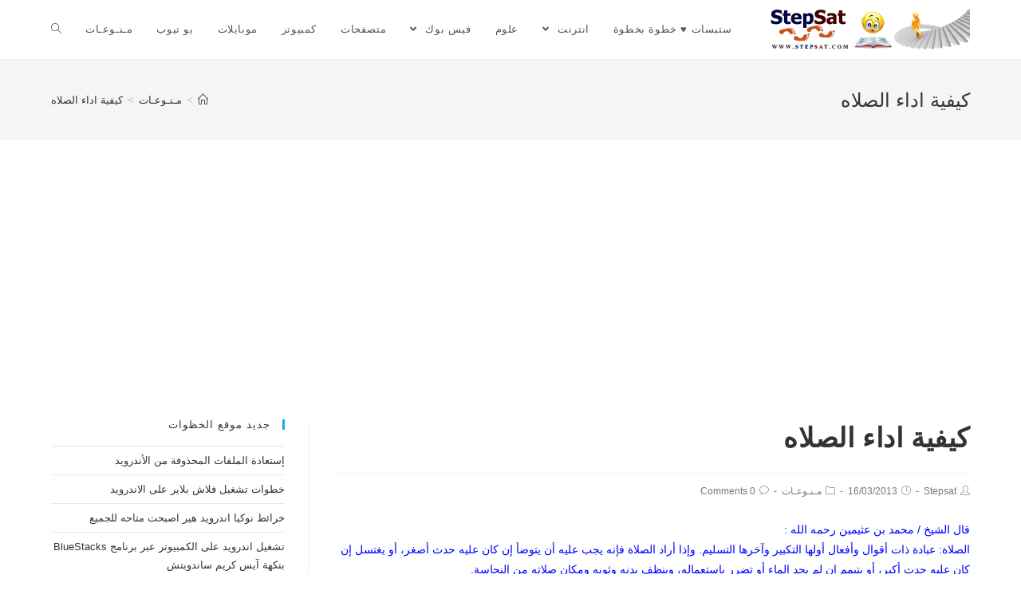

--- FILE ---
content_type: text/html; charset=UTF-8
request_url: http://www.stepsat.com/how-to-prayer/
body_size: 13566
content:
 
<!DOCTYPE html>
<html class="html" dir="rtl" lang="ar" itemscope itemtype="http://schema.org/WebPage">
<head>
	<meta charset="UTF-8">
	<link rel="profile" href="https://gmpg.org/xfn/11">

	<title>كيفية اداء الصلاه - StepSat</title>
<link rel="pingback" href="http://www.stepsat.com/xmlrpc.php">
<meta name="viewport" content="width=device-width, initial-scale=1">
<!-- This site is optimized with the Yoast SEO plugin v12.9.1 - https://yoast.com/wordpress/plugins/seo/ -->
<meta name="robots" content="max-snippet:-1, max-image-preview:large, max-video-preview:-1"/>
<link rel="canonical" href="http://www.stepsat.com/how-to-prayer/" />
<meta property="og:locale" content="ar_AR" />
<meta property="og:type" content="article" />
<meta property="og:title" content="كيفية اداء الصلاه - StepSat" />
<meta property="og:description" content="قال الشيخ / محمد بن عثيمين رحمه الله : الصلاة: عبادة ذات أقوال وأفعال أولها التكبير وآخرها التسليم. وإذا أراد الصلاة فإنه يجب عليه أن يتوضأ إن كان عليه حدث أصغر، أو يغتسل إن كان عليه حدث أكبر، أو يتيمم إن لم يجد الماء أو تضرر باستعماله، وينظف بدنه وثوبه ومكان صلاته من النجاسة. كثير &hellip;" />
<meta property="og:url" content="http://www.stepsat.com/how-to-prayer/" />
<meta property="og:site_name" content="StepSat" />
<meta property="article:publisher" content="https://www.facebook.com/StepSat" />
<meta property="article:tag" content="اداء الصلاه" />
<meta property="article:tag" content="الركوع" />
<meta property="article:tag" content="السجود" />
<meta property="article:tag" content="الصلوات" />
<meta property="article:tag" content="خطوات الصلاه" />
<meta property="article:tag" content="فريضه الصلاه" />
<meta property="article:tag" content="كيفيه اداء الصلاه" />
<meta property="article:tag" content="كيفيه الصلاه" />
<meta property="article:section" content="مـنـوعـات" />
<meta property="article:published_time" content="2013-03-16T00:18:49+00:00" />
<script type='application/ld+json' class='yoast-schema-graph yoast-schema-graph--main'>{"@context":"https://schema.org","@graph":[{"@type":"WebSite","@id":"http://www.stepsat.com/#website","url":"http://www.stepsat.com/","name":"StepSat","description":"\u0633\u062a\u064a\u0628\u0633\u0627\u062a \u062e\u0637\u0648\u0647 \u0628\u062e\u0637\u0648\u0647","potentialAction":{"@type":"SearchAction","target":"http://www.stepsat.com/?s={search_term_string}","query-input":"required name=search_term_string"}},{"@type":"WebPage","@id":"http://www.stepsat.com/how-to-prayer/#webpage","url":"http://www.stepsat.com/how-to-prayer/","inLanguage":"ar","name":"\u0643\u064a\u0641\u064a\u0629 \u0627\u062f\u0627\u0621 \u0627\u0644\u0635\u0644\u0627\u0647 - StepSat","isPartOf":{"@id":"http://www.stepsat.com/#website"},"datePublished":"2013-03-16T00:18:49+00:00","dateModified":"2013-03-16T00:18:49+00:00","author":{"@id":"http://www.stepsat.com/#/schema/person/b017dac4b4159d2db16ef3cfbf96cfd5"}},{"@type":["Person"],"@id":"http://www.stepsat.com/#/schema/person/b017dac4b4159d2db16ef3cfbf96cfd5","name":"Stepsat","sameAs":[]}]}</script>
<!-- / Yoast SEO plugin. -->

<link rel='dns-prefetch' href='//s.w.org' />
<link rel="alternate" type="application/rss+xml" title="StepSat &laquo; الخلاصة" href="http://www.stepsat.com/feed/" />
<link rel="alternate" type="application/rss+xml" title="StepSat &laquo; خلاصة التعليقات" href="http://www.stepsat.com/comments/feed/" />
<link rel="alternate" type="application/rss+xml" title="StepSat &laquo; كيفية اداء الصلاه خلاصة التعليقات" href="http://www.stepsat.com/how-to-prayer/feed/" />
		<script type="text/javascript">
			window._wpemojiSettings = {"baseUrl":"https:\/\/s.w.org\/images\/core\/emoji\/12.0.0-1\/72x72\/","ext":".png","svgUrl":"https:\/\/s.w.org\/images\/core\/emoji\/12.0.0-1\/svg\/","svgExt":".svg","source":{"concatemoji":"http:\/\/www.stepsat.com\/wp-includes\/js\/wp-emoji-release.min.js?ver=1c1e29c494ef5debb05cda3824a2e77b"}};
			!function(e,a,t){var n,r,o,i=a.createElement("canvas"),p=i.getContext&&i.getContext("2d");function s(e,t){var a=String.fromCharCode;p.clearRect(0,0,i.width,i.height),p.fillText(a.apply(this,e),0,0);e=i.toDataURL();return p.clearRect(0,0,i.width,i.height),p.fillText(a.apply(this,t),0,0),e===i.toDataURL()}function c(e){var t=a.createElement("script");t.src=e,t.defer=t.type="text/javascript",a.getElementsByTagName("head")[0].appendChild(t)}for(o=Array("flag","emoji"),t.supports={everything:!0,everythingExceptFlag:!0},r=0;r<o.length;r++)t.supports[o[r]]=function(e){if(!p||!p.fillText)return!1;switch(p.textBaseline="top",p.font="600 32px Arial",e){case"flag":return s([127987,65039,8205,9895,65039],[127987,65039,8203,9895,65039])?!1:!s([55356,56826,55356,56819],[55356,56826,8203,55356,56819])&&!s([55356,57332,56128,56423,56128,56418,56128,56421,56128,56430,56128,56423,56128,56447],[55356,57332,8203,56128,56423,8203,56128,56418,8203,56128,56421,8203,56128,56430,8203,56128,56423,8203,56128,56447]);case"emoji":return!s([55357,56424,55356,57342,8205,55358,56605,8205,55357,56424,55356,57340],[55357,56424,55356,57342,8203,55358,56605,8203,55357,56424,55356,57340])}return!1}(o[r]),t.supports.everything=t.supports.everything&&t.supports[o[r]],"flag"!==o[r]&&(t.supports.everythingExceptFlag=t.supports.everythingExceptFlag&&t.supports[o[r]]);t.supports.everythingExceptFlag=t.supports.everythingExceptFlag&&!t.supports.flag,t.DOMReady=!1,t.readyCallback=function(){t.DOMReady=!0},t.supports.everything||(n=function(){t.readyCallback()},a.addEventListener?(a.addEventListener("DOMContentLoaded",n,!1),e.addEventListener("load",n,!1)):(e.attachEvent("onload",n),a.attachEvent("onreadystatechange",function(){"complete"===a.readyState&&t.readyCallback()})),(n=t.source||{}).concatemoji?c(n.concatemoji):n.wpemoji&&n.twemoji&&(c(n.twemoji),c(n.wpemoji)))}(window,document,window._wpemojiSettings);
		</script>
		<style type="text/css">
img.wp-smiley,
img.emoji {
	display: inline !important;
	border: none !important;
	box-shadow: none !important;
	height: 1em !important;
	width: 1em !important;
	margin: 0 .07em !important;
	vertical-align: -0.1em !important;
	background: none !important;
	padding: 0 !important;
}
</style>
	<link rel='stylesheet' id='yarppWidgetCss-css'  href='http://www.stepsat.com/wp-content/plugins/yet-another-related-posts-plugin/style/widget.css?ver=1c1e29c494ef5debb05cda3824a2e77b' type='text/css' media='all' />
<link rel='stylesheet' id='wp-block-library-rtl-css'  href='http://www.stepsat.com/wp-includes/css/dist/block-library/style-rtl.min.css?ver=1c1e29c494ef5debb05cda3824a2e77b' type='text/css' media='all' />
<style id='wp-block-library-inline-css' type='text/css'>
.has-text-align-justify{text-align:justify;}
</style>
<link rel='stylesheet' id='wp-block-library-theme-rtl-css'  href='http://www.stepsat.com/wp-includes/css/dist/block-library/theme-rtl.min.css?ver=1c1e29c494ef5debb05cda3824a2e77b' type='text/css' media='all' />
<link rel='stylesheet' id='arevico_scsfbcss-css'  href='http://www.stepsat.com/wp-content/plugins/facebook-page-promoter-lightbox-premium/includes/featherlight/featherlight.min.css?ver=1c1e29c494ef5debb05cda3824a2e77b' type='text/css' media='all' />
<link rel='stylesheet' id='font-awesome-css'  href='http://www.stepsat.com/wp-content/themes/oceanwp/assets/fonts/fontawesome/css/all.min.css?ver=5.11.2' type='text/css' media='all' />
<link rel='stylesheet' id='simple-line-icons-css'  href='http://www.stepsat.com/wp-content/themes/oceanwp/assets/css/third/simple-line-icons.min.css?ver=2.4.0' type='text/css' media='all' />
<link rel='stylesheet' id='magnific-popup-css'  href='http://www.stepsat.com/wp-content/themes/oceanwp/assets/css/third/magnific-popup.min.css?ver=1.0.0' type='text/css' media='all' />
<link rel='stylesheet' id='slick-css'  href='http://www.stepsat.com/wp-content/themes/oceanwp/assets/css/third/slick.min.css?ver=1.6.0' type='text/css' media='all' />
<link rel='stylesheet' id='oceanwp-style-css'  href='http://www.stepsat.com/wp-content/themes/oceanwp/assets/css/style.min.css?ver=1.7.4' type='text/css' media='all' />
<link rel='stylesheet' id='oe-widgets-style-css'  href='http://www.stepsat.com/wp-content/plugins/ocean-extra/assets/css/widgets.css?ver=1c1e29c494ef5debb05cda3824a2e77b' type='text/css' media='all' />
<link rel='stylesheet' id='oe-widgets-style-rtl-css'  href='http://www.stepsat.com/wp-content/plugins/ocean-extra/assets/css/rtl.css?ver=1c1e29c494ef5debb05cda3824a2e77b' type='text/css' media='all' />
<link rel='stylesheet' id='social-logos-css'  href='http://www.stepsat.com/wp-content/plugins/jetpack/_inc/social-logos/social-logos.min.css?ver=1' type='text/css' media='all' />
<link rel='stylesheet' id='jetpack_css-rtl-css'  href='http://www.stepsat.com/wp-content/plugins/jetpack/css/jetpack-rtl.css?ver=8.1.4' type='text/css' media='all' />
<script type='text/javascript' src='http://www.stepsat.com/wp-includes/js/jquery/jquery.js?ver=1.12.4-wp'></script>
<script type='text/javascript' src='http://www.stepsat.com/wp-includes/js/jquery/jquery-migrate.min.js?ver=1.4.1'></script>
<script type='text/javascript' src='http://www.stepsat.com/wp-content/plugins/facebook-page-promoter-lightbox-premium/includes/featherlight/featherlight.min.js?ver=1c1e29c494ef5debb05cda3824a2e77b'></script>
<script type='text/javascript'>
/* <![CDATA[ */
var lb_l_ret = {"width":"500","height":"400","delay":"4000","coc":"1","fb_id":"StepSat","cooc":"0","fblocale":"","loggedin":"1","connect":"0","appid":"323507221079170","mab":"","gaevent":"0","hideonlike":"1","eam":"1","overlaycolor":"#666666","extracss":"","cmessage":"Click here to connect!","display_on_post":"1","show_once":"6","min":"0","performance":"0","overlayop":"30","cover":"1","facepile":"1","newsfeed":"1","mobile":"1"};
/* ]]> */
</script>
<script type='text/javascript' src='http://www.stepsat.com/wp-content/plugins/facebook-page-promoter-lightbox-premium/includes/launch/launch-premium.min.js?ver=1c1e29c494ef5debb05cda3824a2e77b'></script>
<link rel='https://api.w.org/' href='http://www.stepsat.com/wp-json/' />
<link rel="EditURI" type="application/rsd+xml" title="RSD" href="http://www.stepsat.com/xmlrpc.php?rsd" />
<link rel="wlwmanifest" type="application/wlwmanifest+xml" href="http://www.stepsat.com/wp-includes/wlwmanifest.xml" /> 
<link rel="stylesheet" href="http://www.stepsat.com/wp-content/themes/oceanwp/rtl.css" type="text/css" media="screen" />
<link rel='shortlink' href='http://www.stepsat.com/?p=1074' />
<link rel="alternate" type="application/json+oembed" href="http://www.stepsat.com/wp-json/oembed/1.0/embed?url=http%3A%2F%2Fwww.stepsat.com%2Fhow-to-prayer%2F" />
<link rel="alternate" type="text/xml+oembed" href="http://www.stepsat.com/wp-json/oembed/1.0/embed?url=http%3A%2F%2Fwww.stepsat.com%2Fhow-to-prayer%2F&#038;format=xml" />
<script data-ad-client="ca-pub-5666502235261339" async src="https://pagead2.googlesyndication.com/pagead/js/adsbygoogle.js"></script>



<!-- منع النسخ و السورس -->
<body onbeforeprint="onbeforeprint()" onafterprint="onafterprint()"onselectstart="return false" oncontextmenu="return false">

<script async src="//pagead2.googlesyndication.com/pagead/js/adsbygoogle.js"></script>
<script>
  (adsbygoogle = window.adsbygoogle || []).push({
    google_ad_client: "ca-pub-5666502235261339",
    enable_page_level_ads: true
  });
</script><style type='text/css'>img#wpstats{display:none}</style><link rel="icon" href="http://www.stepsat.com/wp-content/uploads/2012/05/logo1-150x100.png" sizes="32x32" />
<link rel="icon" href="http://www.stepsat.com/wp-content/uploads/2012/05/logo1.png" sizes="192x192" />
<link rel="apple-touch-icon-precomposed" href="http://www.stepsat.com/wp-content/uploads/2012/05/logo1.png" />
<meta name="msapplication-TileImage" content="http://www.stepsat.com/wp-content/uploads/2012/05/logo1.png" />
<!-- OceanWP CSS -->
<style type="text/css">
/* Header CSS */#site-header.has-header-media .overlay-header-media{background-color:rgba(0,0,0,0.5)}
</style></head>

<body class="rtl post-template-default single single-post postid-1074 single-format-standard wp-custom-logo wp-embed-responsive oceanwp-theme sidebar-mobile default-breakpoint has-sidebar content-right-sidebar post-in-category-uncategorized has-breadcrumbs elementor-default">

	
	<div id="outer-wrap" class="site clr">

		
		<div id="wrap" class="clr">

			
			
<header id="site-header" class="minimal-header clr" data-height="74" itemscope="itemscope" itemtype="http://schema.org/WPHeader">

	
		
			
			<div id="site-header-inner" class="clr container">

				
				

<div id="site-logo" class="clr has-responsive-logo" itemscope itemtype="http://schema.org/Brand">

	
	<div id="site-logo-inner" class="clr">

		<a href="http://www.stepsat.com/" class="custom-logo-link" rel="home"><img width="500" height="100" src="http://www.stepsat.com/wp-content/uploads/2012/05/logo1.png" class="custom-logo" alt="StepSat" srcset="http://www.stepsat.com/wp-content/uploads/2012/05/logo1.png 1x, http://www.stepsat.com/wp-content/uploads/2012/05/logo1.png 2x" /></a><a href="http://www.stepsat.com/" class="responsive-logo-link" rel="home"><img src="http://www.stepsat.com/wp-content/uploads/2012/05/logo1.png" class="responsive-logo" width="500" height="100" alt="" /></a>
	</div><!-- #site-logo-inner -->

	
	
</div><!-- #site-logo -->

			<div id="site-navigation-wrap" class="clr">
		
			
			
			<nav id="site-navigation" class="navigation main-navigation clr" itemscope="itemscope" itemtype="http://schema.org/SiteNavigationElement">

				<ul id="menu-%d8%a7%d9%84%d8%aa%d8%b5%d9%86%d9%8a%d9%81%d8%a7%d8%aa" class="main-menu dropdown-menu sf-menu"><li id="menu-item-2426" class="menu-item menu-item-type-custom menu-item-object-custom menu-item-home menu-item-2426"><a href="http://www.stepsat.com/" class="menu-link"><span class="text-wrap">ستبسات ♥ خطوة بخطوة</span></a></li><li id="menu-item-164" class="menu-item menu-item-type-taxonomy menu-item-object-category menu-item-has-children dropdown menu-item-164"><a href="http://www.stepsat.com/category/internet-web/" class="menu-link"><span class="text-wrap">انترنت <span class="nav-arrow fa fa-angle-down"></span></span></a>
<ul class="sub-menu">
	<li id="menu-item-165" class="menu-item menu-item-type-taxonomy menu-item-object-category menu-item-165"><a href="http://www.stepsat.com/category/internet-web/browsers-internet/" class="menu-link"><span class="text-wrap">متصفحات</span></a></li>	<li id="menu-item-1031" class="menu-item menu-item-type-taxonomy menu-item-object-category menu-item-1031"><a href="http://www.stepsat.com/category/internet-web/hotmail/" class="menu-link"><span class="text-wrap">Hotmail</span><span class="nav-content">hotmail موقع الشهير هوت ميل كت على اطلاع على خطوات تفيدك في التعامل مع موقع البريد الالكتروني الاول في العالم</span></a></li>	<li id="menu-item-1032" class="menu-item menu-item-type-taxonomy menu-item-object-category menu-item-1032"><a href="http://www.stepsat.com/category/internet-web/skype-internet/" class="menu-link"><span class="text-wrap">Skype</span><span class="nav-content">Skype موقع سكايبي الشهير للمحادثة الصوتية و المرئية كن على تواصل مع اصدقائك و هنا تجد شروحات و خطوات تفيدك بالتعامل مع موقع سكايب و بالاضافة الى التعامل مع برنامج سكايبي</span></a></li>	<li id="menu-item-1033" class="menu-item menu-item-type-taxonomy menu-item-object-category menu-item-1033"><a href="http://www.stepsat.com/category/internet-web/twitter-internet/" class="menu-link"><span class="text-wrap">Twitter</span><span class="nav-content">twitter الموقع الشهير العالمي تويتر نقوم بعمل شروحات للمشاكل و الصعوبات التي تواجهك في موقع تويتر و بعض الحلول و الخطوات للتعامل مع موقع تويتر .</span></a></li></ul>
</li><li id="menu-item-166" class="menu-item menu-item-type-taxonomy menu-item-object-category menu-item-166"><a href="http://www.stepsat.com/category/sciences/" class="menu-link"><span class="text-wrap">علوم</span></a></li><li id="menu-item-167" class="menu-item menu-item-type-taxonomy menu-item-object-category menu-item-has-children dropdown menu-item-167"><a href="http://www.stepsat.com/category/facebook1/" class="menu-link"><span class="text-wrap">فيس بوك <span class="nav-arrow fa fa-angle-down"></span></span></a>
<ul class="sub-menu">
	<li id="menu-item-168" class="menu-item menu-item-type-taxonomy menu-item-object-category menu-item-168"><a href="http://www.stepsat.com/category/facebook1/games/" class="menu-link"><span class="text-wrap">العاب</span></a></li>	<li id="menu-item-169" class="menu-item menu-item-type-taxonomy menu-item-object-category menu-item-169"><a href="http://www.stepsat.com/category/facebook1/facebook-pages/" class="menu-link"><span class="text-wrap">صفحات الفيس بوك</span></a></li></ul>
</li><li id="menu-item-170" class="menu-item menu-item-type-taxonomy menu-item-object-category menu-item-170"><a href="http://www.stepsat.com/category/browsers/" class="menu-link"><span class="text-wrap">متصفحات</span></a></li><li id="menu-item-267" class="menu-item menu-item-type-taxonomy menu-item-object-category menu-item-267"><a href="http://www.stepsat.com/category/pc/" class="menu-link"><span class="text-wrap">كمبيوتر</span></a></li><li id="menu-item-268" class="menu-item menu-item-type-taxonomy menu-item-object-category menu-item-268"><a href="http://www.stepsat.com/category/mobile-phones/" class="menu-link"><span class="text-wrap">موبايلات</span></a></li><li id="menu-item-269" class="menu-item menu-item-type-taxonomy menu-item-object-category menu-item-269"><a href="http://www.stepsat.com/category/%d9%8a%d9%88-%d8%aa%d9%8a%d9%88%d8%a8/" class="menu-link"><span class="text-wrap">يو تيوب</span></a></li><li id="menu-item-163" class="menu-item menu-item-type-taxonomy menu-item-object-category current-post-ancestor current-menu-parent current-post-parent menu-item-163"><a href="http://www.stepsat.com/category/uncategorized/" class="menu-link"><span class="text-wrap">مـنـوعـات</span></a></li><li class="search-toggle-li"><a href="#" class="site-search-toggle search-dropdown-toggle"><span class="icon-magnifier"></span></a></li></ul>
<div id="searchform-dropdown" class="header-searchform-wrap clr">
	
<form method="get" class="searchform" id="searchform" action="http://www.stepsat.com/">
	<input type="text" class="field" name="s" id="s" placeholder="Search">
		</form></div><!-- #searchform-dropdown -->
			</nav><!-- #site-navigation -->

			
			
					</div><!-- #site-navigation-wrap -->
		
		
	
				
	<div class="oceanwp-mobile-menu-icon clr mobile-right">

		
		
		
		<a href="#" class="mobile-menu">
							<i class="fa fa-bars"></i>
							<span class="oceanwp-text">Menu</span>

						</a>

		
		
		
	</div><!-- #oceanwp-mobile-menu-navbar -->


			</div><!-- #site-header-inner -->

			
			
		
				
	
</header><!-- #site-header -->


						
			<main id="main" class="site-main clr" >

				

<header class="page-header">

	
	<div class="container clr page-header-inner">

		
			<h1 class="page-header-title clr" itemprop="headline">كيفية اداء الصلاه</h1>

			
		
		<nav aria-label="Breadcrumbs" class="site-breadcrumbs clr" itemprop="breadcrumb"><ol class="trail-items" itemscope itemtype="http://schema.org/BreadcrumbList"><meta name="numberOfItems" content="3" /><meta name="itemListOrder" content="Ascending" /><li class="trail-item trail-begin" itemprop="itemListElement" itemscope itemtype="https://schema.org/ListItem"><a href="http://www.stepsat.com" rel="home" aria-label="Home" itemtype="https://schema.org/Thing" itemprop="item"><span itemprop="name"><span class="icon-home"></span><span class="breadcrumb-home has-icon">Home</span></span></a><span class="breadcrumb-sep">></span><meta content="1" itemprop="position" /></li><li class="trail-item" itemprop="itemListElement" itemscope itemtype="https://schema.org/ListItem"><a href="http://www.stepsat.com/category/uncategorized/" itemtype="https://schema.org/Thing" itemprop="item"><span itemprop="name">مـنـوعـات</span></a><span class="breadcrumb-sep">></span><meta content="2" itemprop="position" /></li><li class="trail-item trail-end" itemprop="itemListElement" itemscope itemtype="https://schema.org/ListItem"><a href="http://www.stepsat.com/how-to-prayer/" itemtype="https://schema.org/Thing" itemprop="item"><span itemprop="name">كيفية اداء الصلاه </span></a><meta content="3" itemprop="position" /></li></ol></nav>
	</div><!-- .page-header-inner -->

	
	
</header><!-- .page-header -->


	
	<div id="content-wrap" class="container clr">

		
		<div id="primary" class="content-area clr">

			
			<div id="content" class="site-content clr">

				
				
<article id="post-1074">

	

<header class="entry-header clr">
	<h2 class="single-post-title entry-title" itemprop="headline">كيفية اداء الصلاه</h2><!-- .single-post-title -->
</header><!-- .entry-header -->



<ul class="meta clr">

	
					<li class="meta-author" itemprop="name"><i class="icon-user"></i><a href="http://www.stepsat.com/author/admin-osman/" title="مقالات Stepsat" rel="author"  itemprop="author" itemscope="itemscope" itemtype="http://schema.org/Person">Stepsat</a></li>
		
		
		
		
	
		
					<li class="meta-date" itemprop="datePublished"><i class="icon-clock"></i>16/03/2013</li>
		
		
		
	
		
		
					<li class="meta-cat"><i class="icon-folder"></i><a href="http://www.stepsat.com/category/uncategorized/" rel="category tag">مـنـوعـات</a></li>
		
		
	
		
		
		
					<li class="meta-comments"><i class="icon-bubble"></i><a href="http://www.stepsat.com/how-to-prayer/#respond" class="comments-link local" >0 Comments</a></li>
		
		
</ul>



<div class="entry-content clr" itemprop="text">
	<p><span style="color: #0000ff">قال الشيخ / محمد بن عثيمين رحمه الله :</span><br />
<span style="color: #0000ff"> الصلاة: عبادة ذات أقوال وأفعال أولها التكبير وآخرها التسليم. وإذا أراد الصلاة فإنه يجب عليه أن يتوضأ إن كان عليه حدث أصغر، أو يغتسل إن كان عليه حدث أكبر، أو يتيمم إن لم يجد الماء أو تضرر باستعماله، وينظف بدنه وثوبه ومكان صلاته من النجاسة.</span><br />
<span style="color: #0000ff"> كثير من المسلمين &#8211; هداهم الله – لا يحسنون الكيفية الصحيحة للصلاة إما جهلاً أو عدم حرص على أدائها على الوجه المشروع &#8230;&#8230;&#8230;</span><br />
<span style="color: #0000ff">هذه المادة من رسالة بعنوان الصلاة الصلاة / ومعها ملحق للشيخ /محمد العثيمين / دار الوطن</span><br />
<span style="color: #0000ff"> فاذا اردت معرفة كيفيه اداء الصلاه الصحيحه اتبع الخطوات التاليه وطبقها جيدا :</span><br />
<span style="color: #000000"><strong><span style="text-decoration: underline">القبله</span></strong></span><br />
أن يستقبل القبلة بجميع بدنه بدون انحراف ولا التفات.<br />
<strong><span style="text-decoration: underline"><span style="color: #000000;text-decoration: underline">النيه</span></span></strong><br />
ثم ينوي الصلاة التي يريد أن يصليها بقلبه بدون نطق النية.<br />
<span style="text-decoration: underline;color: #000000"><strong>تكبيرة الاحرام</strong></span><br />
ثم يكبر تكبيرة الإحرام فيقول: (الله أكبر) ويرفع يديه إلى حذو منكبيه عند التكبير.<br />
<span style="text-decoration: underline;color: #000000"><strong>تكتيف اليدين</strong></span><br />
ثم يضع كف يده اليمنى على ظهر كف يده اليسرى فوق صدره.<br />
<span style="text-decoration: underline;color: #000000"><strong>الدعاء</strong></span><br />
ثم يستفتح فيقول: (اللهم باعد بيني وبين خطاياي كما باعدت بين المشرق والمغرب. اللهم نقني من خطاياي كما يُنقى الثوب الأبيض من الدنس. اللهم اغسلني من خطاياي بالماء والثلج والبرد).<br />
أو يقول: (سبحانك اللهم وبحمدك، وتبارك اسمك، وتعالى جدك، ولا إله غيرك).<br />
<span style="text-decoration: underline;color: #000000"><strong>الاستعاذه من الشيطان</strong></span><br />
ثم يتعوذ فيقول: (أعوذ بالله من الشيطان الرجيم).<br />
<span style="text-decoration: underline;color: #000000"><strong>البسمله و قراءت الفاتحه</strong></span><br />
ثم يبسمل ويقرأ الفاتحة فيقول: بِسْمِ اللهِ الرَّحْمنِ الرَّحِيمِ (1) الْحَمْدُ للّهِ رَبِّ الْعَالَمِينَ (2) الرَّحْمـنِ الرَّحِيمِ (3) مَالِكِ يَوْمِ الدِّينِ (4) إِيَّاكَ نَعْبُدُ وإِيَّاكَ نَسْتَعِينُ (5) اهدِنَــــا الصِّرَاطَ المُستَقِيمَ (6) صِرَاطَ الَّذِينَ أَنعَمتَ عَلَيهِمْ غَيرِ المَغضُوبِ عَلَيهِمْ وَلاَ الضَّالِّينَ [الفاتحة:1-7]<br />
<span style="text-decoration: underline;color: #000000"><strong>التأمين</strong></span><br />
ثم يقول (آمين) يعني اللهم استجب.<br />
<span style="color: #000000"><strong><span style="text-decoration: underline">ما تيسر من القران</span></strong></span><br />
ثم يقرأ ما تيسر من القرآن ويطيل القراءة في صلاة الصبح.<br />
<span style="text-decoration: underline;color: #000000"><strong>هيئة <span style="text-decoration: underline">الركوع</span></strong></span><br />
ثم يركع، أي يحني ظهره تعظيماً لله ويُكبر عند ركوعه ويرفع يديه إلى حذو منكبيه. والسنة أن يهصر ظهره ويجعل رأسه حياله ويضع يديه على ركبتيه مفرجتي الأصابع.<br />
ويقول في ركوعه: (سبحان ربي العظيم) ثلاث مرات، وإن زاد: (سبحانك اللهم وبحمدك، اللهم اغفر لي) فحسن.<br />
<span style="text-decoration: underline;color: #000000"><strong>ما بعد الركوع</strong></span><br />
ثم يرفع رأسه من الركوع قائلاً: (سمع الله لمن حمده) ويرفع يديه حينئذ إلى حذو منكبيه. والمأموم لا يقول سمع الله لمن حمده، وإنما يقول بدلها: (ربنا ولك الحمد).<br />
ثم يقول بعد رفعه: (ربنا ولك الحمد، ملء السماوات والأرض وملء ما شئت من شيء بعد).<br />
<span style="color: #000000"><strong><span style="text-decoration: underline">كيفيه سجود السجده الاولى </span></strong></span><br />
ثم يسجد خشوعاً السجدة الأولى ويقول عند سجوده: (الله أكبر) ويسجد على أعضائه السبعة: الجبهة والأنف، والكفين، والركبتين، وأطراف القدمين، ويجافي عضديه عن جنبيه ولا يبسط ذراعيه على الأرض، ويتسبقل برؤوس أصابعه القبلة.<br />
ويقول في سجوده: (سبحان ربي الأعلى) ثلاث مرات، وإن زاد: (سبحانك اللهم ربنا وبحمدك، اللهم اغفر لي) فحسن.<br />
<span style="text-decoration: underline;color: #000000"><strong>ما بعد السجده الاولى</strong> </span><br />
ثم يرفع رأسه من السجود قائلاً: (الله أكبر).<br />
<span style="text-decoration: underline;color: #000000"><strong>بين السجدتين</strong></span><br />
ثم يجلس بين السجدتين على قدمه اليسرى، وينصب قدمه اليمنى، ويضع يده اليمنى على طرف فخذه الأيمن مما يلي ركبته، ويقبض منها الخنصر والبنصر، ويرفع السبابة ويحركها عند دعائه، ويجعل طرف الإبهام مقروناً بطرف الوسطى كالحلقة، ويضع يده اليسرى مبسوطة الأصابع على طرف فخذه الأيسر مما يلي الركبة.<br />
ويقول في جلوسه بين السجدتين: (رب اغفر لي وارحمني واهدني وارزقني واجبرني وعافني).<br />
<strong><span style="text-decoration: underline"><span style="color: #000000;text-decoration: underline">كيفية سجود السجده الثانيه</span></span></strong><br />
ثم يسجد خشوعاً منه السجدة الثانية كالأولى فيما يُقال ويُفعل، ويكبر عند سجوده.<br />
<span style="text-decoration: underline;color: #000000"><strong>ما بعد السجده الثانيه</strong> </span><br />
ثم يقوم من السجدة الثانية قائلاً: (الله أكبر) ويصلي الركعة الثانية كالأولى فيما يُقال ويفعل إلا أنه لا يستفتح فيها.<br />
<span style="text-decoration: underline;color: #000000"><strong>بعد انتهاء الركعة الثانية</strong></span><br />
ثم يجلس بعد انتهاء الركعة الثانية قائلاً: (الله أكبر) ويجلس كما يجلس بين السجدتين سواء.<br />
<span style="text-decoration: underline;color: #000000"><strong>التشهد</strong> </span><br />
ويقرأ التشهد في هذا الجلوس فيقول: (التحيات لله والصلوات والطيبات، السلام عليك أيها النبي ورحمة الله وبركاته، السلام علينا وعلى عباد الله الصالحين، أشهد أن لا إله إلا الله وأشهد أن محمداً عبده ورسوله، اللهم صلِّ على محمد وعلى آل محمد كما صليت على إبراهيم وعلى آل إبراهيم إنك حميد مجيد، وبارك على محمد وعلى آل محمد كما باركت على إبراهيم وعلى آل إبراهيم إنك حميد مجيد. أعوذ بالله من عذاب جهنم، ومن عذاب القبر، ومن فتنة المحيا والممات، ومن فتنة المسيح الدجال) ثم يدعو ربه بما أحب من خيري الدنيا والآخرة.<br />
<span style="color: #000000"><strong><span style="text-decoration: underline">السلام</span></strong></span><br />
ثم يسلم عن يمينه قائلاً: (السلام عليكم ورحمة الله) وعن يساره كذلك.<br />
<span style="text-decoration: underline;color: #000000"><strong>الصلاة الثلاثية أو الرباعية</strong></span><br />
وإذا كانت الصلاة ثلاثية أو رباعية وقف عند منتهى التشهد الأول وهو: (أشهد أن لا إله إلا الله وأشهد أن محمداً عبده ورسوله)<br />
ثم ينهض قائماً قائلاً: (الله أكبر) ويرفع يديه إلى حذو منكبيه حينئذ.<br />
ثم يصلي ما بقي من صلاته على صفة الركعة الثانية، إلا أنه يقتصر على قراءة الفاتحة.<br />
<span style="text-decoration: underline;color: #000000"><strong>كتب ممكن ان تفيدك</strong> </span><br />
كما ننصح ايضا بكتاب صفة صلاة النبي من التكبير إلى التسليم كأنك تراها. المؤلف: محمد ناصر الدين الألباني</p>
<div class="sharedaddy sd-sharing-enabled"><div class="robots-nocontent sd-block sd-social sd-social-icon sd-sharing"><h3 class="sd-title">شارك هذا او ارسله الى صديق ««</h3><div class="sd-content"><ul><li class="share-jetpack-whatsapp"><a rel="nofollow noopener noreferrer" data-shared="" class="share-jetpack-whatsapp sd-button share-icon no-text" href="http://www.stepsat.com/how-to-prayer/?share=jetpack-whatsapp" target="_blank" title="انقر للمشاركة على WhatsApp"><span></span><span class="sharing-screen-reader-text">انقر للمشاركة على WhatsApp (فتح في نافذة جديدة)</span></a></li><li class="share-facebook"><a rel="nofollow noopener noreferrer" data-shared="sharing-facebook-1074" class="share-facebook sd-button share-icon no-text" href="http://www.stepsat.com/how-to-prayer/?share=facebook" target="_blank" title="انقر للمشاركة على فيسبوك"><span></span><span class="sharing-screen-reader-text">انقر للمشاركة على فيسبوك (فتح في نافذة جديدة)</span></a></li><li class="share-twitter"><a rel="nofollow noopener noreferrer" data-shared="sharing-twitter-1074" class="share-twitter sd-button share-icon no-text" href="http://www.stepsat.com/how-to-prayer/?share=twitter" target="_blank" title="اضغط للمشاركة على تويتر"><span></span><span class="sharing-screen-reader-text">اضغط للمشاركة على تويتر (فتح في نافذة جديدة)</span></a></li><li class="share-end"></li></ul></div></div></div></div><!-- .entry -->

<div class="post-tags clr">
	<span class="owp-tag-text">Tags: </span><a href="http://www.stepsat.com/tag/%d8%a7%d8%af%d8%a7%d8%a1-%d8%a7%d9%84%d8%b5%d9%84%d8%a7%d9%87/" rel="tag">اداء الصلاه</a><span class="owp-sep">,</span> <a href="http://www.stepsat.com/tag/%d8%a7%d9%84%d8%b1%d9%83%d9%88%d8%b9/" rel="tag">الركوع</a><span class="owp-sep">,</span> <a href="http://www.stepsat.com/tag/%d8%a7%d9%84%d8%b3%d8%ac%d9%88%d8%af/" rel="tag">السجود</a><span class="owp-sep">,</span> <a href="http://www.stepsat.com/tag/%d8%a7%d9%84%d8%b5%d9%84%d9%88%d8%a7%d8%aa/" rel="tag">الصلوات</a><span class="owp-sep">,</span> <a href="http://www.stepsat.com/tag/%d8%ae%d8%b7%d9%88%d8%a7%d8%aa-%d8%a7%d9%84%d8%b5%d9%84%d8%a7%d9%87/" rel="tag">خطوات الصلاه</a><span class="owp-sep">,</span> <a href="http://www.stepsat.com/tag/%d9%81%d8%b1%d9%8a%d8%b6%d9%87-%d8%a7%d9%84%d8%b5%d9%84%d8%a7%d9%87/" rel="tag">فريضه الصلاه</a><span class="owp-sep">,</span> <a href="http://www.stepsat.com/tag/%d9%83%d9%8a%d9%81%d9%8a%d9%87-%d8%a7%d8%af%d8%a7%d8%a1-%d8%a7%d9%84%d8%b5%d9%84%d8%a7%d9%87/" rel="tag">كيفيه اداء الصلاه</a><span class="owp-sep">,</span> <a href="http://www.stepsat.com/tag/%d9%83%d9%8a%d9%81%d9%8a%d9%87-%d8%a7%d9%84%d8%b5%d9%84%d8%a7%d9%87/" rel="tag">كيفيه الصلاه</a></div>



	<section id="related-posts" class="clr">

		<h3 class="theme-heading related-posts-title">
			<span class="text">You Might Also Like</span>
		</h3>

		<div class="oceanwp-row clr">

			
			
				
				<article class="related-post clr col span_1_of_3 col-1 post-177 post type-post status-publish format-standard has-post-thumbnail hentry category-uncategorized tag-_ tag-__ entry has-media">

					
						<figure class="related-post-media clr">

							<a href="http://www.stepsat.com/steps-study-correct/" class="related-thumb">

								<img width="300" height="257" src="http://www.stepsat.com/wp-content/uploads/2012/08/ee-300x257.jpg" class="attachment-medium size-medium wp-post-image" alt="خطوات الدراسة الصحيحة" itemprop="image" srcset="http://www.stepsat.com/wp-content/uploads/2012/08/ee-300x257.jpg 300w, http://www.stepsat.com/wp-content/uploads/2012/08/ee.jpg 350w" sizes="(max-width: 300px) 100vw, 300px" />							</a>

						</figure>

					
					<h3 class="related-post-title">
						<a href="http://www.stepsat.com/steps-study-correct/" title="خطوات الدراسة الصحيحة" rel="bookmark">خطوات الدراسة الصحيحة</a>
					</h3><!-- .related-post-title -->
									
					<time class="published" datetime="2012-08-29T11:50:30+00:00"><i class="icon-clock"></i>29/08/2012</time>

				</article><!-- .related-post -->
				
				
			
				
				<article class="related-post clr col span_1_of_3 col-2 post-197 post type-post status-publish format-standard has-post-thumbnail hentry category-uncategorized tag-children-and-lying tag-consequences-of-lying tag-lying tag-reasons-lying tag-seriousness-of-lying tag-solutions-to-the-problem-of-lying tag-203 tag-202 tag-199 tag-200 tag-201 tag-204 tag-205 tag-206 entry has-media">

					
						<figure class="related-post-media clr">

							<a href="http://www.stepsat.com/steps-treatment-lying-when-kids/" class="related-thumb">

								<img width="268" height="188" src="http://www.stepsat.com/wp-content/uploads/2012/08/تنزيل-3.jpg" class="attachment-medium size-medium wp-post-image" alt="خطوات علاج الكذب عند الاطفال" itemprop="image" />							</a>

						</figure>

					
					<h3 class="related-post-title">
						<a href="http://www.stepsat.com/steps-treatment-lying-when-kids/" title="خطوات علاج الكذب عند الاطفال" rel="bookmark">خطوات علاج الكذب عند الاطفال</a>
					</h3><!-- .related-post-title -->
									
					<time class="published" datetime="2012-08-31T15:10:03+00:00"><i class="icon-clock"></i>31/08/2012</time>

				</article><!-- .related-post -->
				
				
			
				
				<article class="related-post clr col span_1_of_3 col-3 post-799 post type-post status-publish format-standard hentry category-pc category-uncategorized tag-sound tag-sound-settings tag-664 tag-666 tag-669 tag-665 tag-670 entry">

					
					<h3 class="related-post-title">
						<a href="http://www.stepsat.com/way-to-raise-ones-voice-without-software-for-windows-7/" title="طريقة رفع الصوت بدون برامج ويندوز7" rel="bookmark">طريقة رفع الصوت بدون برامج ويندوز7</a>
					</h3><!-- .related-post-title -->
									
					<time class="published" datetime="2012-12-12T18:35:15+00:00"><i class="icon-clock"></i>12/12/2012</time>

				</article><!-- .related-post -->
				
				
			
		</div><!-- .oceanwp-row -->

	</section><!-- .related-posts -->



 
<section id="comments" class="comments-area clr">

	
	
		<div id="respond" class="comment-respond">
		<h3 id="reply-title" class="comment-reply-title">اترك تعليقاً <small><a rel="nofollow" id="cancel-comment-reply-link" href="/how-to-prayer/#respond" style="display:none;">إلغاء الرد</a></small></h3><form action="http://www.stepsat.com/wp-comments-post.php" method="post" id="commentform" class="comment-form" novalidate><div class="comment-textarea"><textarea name="comment" id="comment" cols="39" rows="4" tabindex="100" class="textarea-comment" placeholder="Your Comment Here..."></textarea></div><div class="comment-form-author"><input type="text" name="author" id="author" value="" placeholder="Name (required)" size="22" tabindex="101" aria-required="true" class="input-name" /></div>
<div class="comment-form-email"><input type="text" name="email" id="email" value="" placeholder="Email (required)" size="22" tabindex="102" aria-required="true" class="input-email" /></div>
<div class="comment-form-url"><input type="text" name="url" id="url" value="" placeholder="Website" size="22" tabindex="103" class="input-website" /></div>
<p class="comment-form-cookies-consent"><input id="wp-comment-cookies-consent" name="wp-comment-cookies-consent" type="checkbox" value="yes" /> <label for="wp-comment-cookies-consent">احفظ اسمي، بريدي الإلكتروني، والموقع الإلكتروني في هذا المتصفح لاستخدامها المرة المقبلة في تعليقي.</label></p>
<div class="gglcptch gglcptch_v2"><div id="gglcptch_recaptcha_458748775" class="gglcptch_recaptcha"></div>
				<noscript>
					<div style="width: 302px;">
						<div style="width: 302px; height: 422px; position: relative;">
							<div style="width: 302px; height: 422px; position: absolute;">
								<iframe src="https://www.google.com/recaptcha/api/fallback?k=6LemUyYTAAAAALnLuC3VSHWOztyPD-ke_-ds0BKv" frameborder="0" scrolling="no" style="width: 302px; height:422px; border-style: none;"></iframe>
							</div>
						</div>
						<div style="border-style: none; bottom: 12px; left: 25px; margin: 0px; padding: 0px; right: 25px; background: #f9f9f9; border: 1px solid #c1c1c1; border-radius: 3px; height: 60px; width: 300px;">
							<textarea id="g-recaptcha-response" name="g-recaptcha-response" class="g-recaptcha-response" style="width: 250px !important; height: 40px !important; border: 1px solid #c1c1c1 !important; margin: 10px 25px !important; padding: 0px !important; resize: none !important;"></textarea>
						</div>
					</div>
				</noscript></div><p class="form-submit"><input name="submit" type="submit" id="comment-submit" class="submit" value="Post Comment" /> <input type='hidden' name='comment_post_ID' value='1074' id='comment_post_ID' />
<input type='hidden' name='comment_parent' id='comment_parent' value='0' />
</p><p style="display: none;"><input type="hidden" id="akismet_comment_nonce" name="akismet_comment_nonce" value="1e47733175" /></p><p style="display: none;"><input type="hidden" id="ak_js" name="ak_js" value="154"/></p></form>	</div><!-- #respond -->
	
</section><!-- #comments -->
</article>
				
			</div><!-- #content -->

			
		</div><!-- #primary -->

		

<aside id="right-sidebar" class="sidebar-container widget-area sidebar-primary" itemscope="itemscope" itemtype="http://schema.org/WPSideBar">

	
	<div id="right-sidebar-inner" class="clr">

				<div id="recent-posts-2" class="sidebar-box widget_recent_entries clr">		<h4 class="widget-title">جديد موقع الخظوات</h4>		<ul>
											<li>
					<a href="http://www.stepsat.com/recover-deleted-files-from-android/">إستعادة الملفات المحذوفة من الأندرويد</a>
									</li>
											<li>
					<a href="http://www.stepsat.com/steps-to-run-flash-player-on-android/">خطوات تشغيل فلاش بلاير على الاندرويد</a>
									</li>
											<li>
					<a href="http://www.stepsat.com/nokia-maps-hare-became-available-for-all/">خرائط نوكيا اندرويد هير اصبحت متاحه للجميع</a>
									</li>
											<li>
					<a href="http://www.stepsat.com/android-running-on-the-pc-via-bluestacks-program-flavor-ice-cream-sandwich/">تشغيل اندرويد على الكمبيوتر عبر برنامج BlueStacks بنكهة آيس كريم ساندويتش</a>
									</li>
											<li>
					<a href="http://www.stepsat.com/android-gmail-mail-supports-more-than-one-account-in-one-inbox/">بريد Gmail أندرويد يدعم أكثر من حساب في صندوق وارد واحد</a>
									</li>
					</ul>
		</div>
	</div><!-- #sidebar-inner -->

	
</aside><!-- #right-sidebar -->


	</div><!-- #content-wrap -->

	

        </main><!-- #main -->

        
        
        
            
<footer id="footer" class="site-footer" itemscope="itemscope" itemtype="http://schema.org/WPFooter">

    
    <div id="footer-inner" class="clr">

        

<div id="footer-widgets" class="oceanwp-row clr">

	
	<div class="footer-widgets-inner container">

        			<div class="footer-box span_1_of_4 col col-1">
				<div id="custom_html-3" class="widget_text footer-widget widget_custom_html clr"><div class="textwidget custom-html-widget"></div></div>			</div><!-- .footer-one-box -->

							<div class="footer-box span_1_of_4 col col-2">
									</div><!-- .footer-one-box -->
						
							<div class="footer-box span_1_of_4 col col-3 ">
									</div><!-- .footer-one-box -->
			
							<div class="footer-box span_1_of_4 col col-4">
									</div><!-- .footer-box -->
			
		
	</div><!-- .container -->

	
</div><!-- #footer-widgets -->



<div id="footer-bottom" class="clr no-footer-nav">

	
	<div id="footer-bottom-inner" class="container clr">

		
		
			<div id="copyright" class="clr" role="contentinfo">
				Copyright 2026 -			</div><!-- #copyright -->

		
	</div><!-- #footer-bottom-inner -->

	
</div><!-- #footer-bottom -->

        
    </div><!-- #footer-inner -->

    
</footer><!-- #footer -->            
        
                        
    </div><!-- #wrap -->

    
</div><!-- #outer-wrap -->





<div id="sidr-close">
	<a href="#" class="toggle-sidr-close">
		<i class="icon icon-close"></i><span class="close-text">Close Menu</span>
	</a>
</div>
    
    
<div id="mobile-menu-search" class="clr">
	<form method="get" action="http://www.stepsat.com/" class="mobile-searchform">
		<input type="search" name="s" autocomplete="off" placeholder="Search" />
		<button type="submit" class="searchform-submit">
			<i class="icon icon-magnifier"></i>
		</button>
					</form>
</div><!-- .mobile-menu-search -->

<div style="display:none">
  <div id="arvlbdata" style="overflow:visible;width:500px;">
      <div allowtransparency="true" style="overflow:hidden;width:500px;height:400px;" class="fb-page" 
      data-href="https://www.facebook.com/StepSat"
      data-width="500" 
      data-height="400" 
      data-small-header="false" 
      data-adapt-container-width="false" 
      data-hide-cover="false" 
      data-show-facepile="false" 
      data-show-posts="true">
    </div>



</div>

</div>
      
	<script type="text/javascript">
		window.WPCOM_sharing_counts = {"http:\/\/www.stepsat.com\/how-to-prayer\/":1074};
	</script>
				<link rel='stylesheet' id='gglcptch-css'  href='http://www.stepsat.com/wp-content/plugins/google-captcha/css/gglcptch.css?ver=1.55' type='text/css' media='all' />
<script type='text/javascript' src='http://www.stepsat.com/wp-includes/js/comment-reply.min.js?ver=1c1e29c494ef5debb05cda3824a2e77b'></script>
<script type='text/javascript' src='http://www.stepsat.com/wp-includes/js/imagesloaded.min.js?ver=3.2.0'></script>
<script type='text/javascript' src='http://www.stepsat.com/wp-content/themes/oceanwp/assets/js/third/magnific-popup.min.js?ver=1.7.4'></script>
<script type='text/javascript' src='http://www.stepsat.com/wp-content/themes/oceanwp/assets/js/third/lightbox.min.js?ver=1.7.4'></script>
<script type='text/javascript'>
/* <![CDATA[ */
var oceanwpLocalize = {"isRTL":"1","menuSearchStyle":"drop_down","sidrSource":"#sidr-close, #site-navigation, #mobile-menu-search","sidrDisplace":"1","sidrSide":"left","sidrDropdownTarget":"icon","verticalHeaderTarget":"icon","customSelects":".woocommerce-ordering .orderby, #dropdown_product_cat, .widget_categories select, .widget_archive select, .single-product .variations_form .variations select","ajax_url":"http:\/\/www.stepsat.com\/wp-admin\/admin-ajax.php"};
/* ]]> */
</script>
<script type='text/javascript' src='http://www.stepsat.com/wp-content/themes/oceanwp/assets/js/main.min.js?ver=1.7.4'></script>
<script type='text/javascript' src='http://www.stepsat.com/wp-includes/js/wp-embed.min.js?ver=1c1e29c494ef5debb05cda3824a2e77b'></script>
<!--[if lt IE 9]>
<script type='text/javascript' src='http://www.stepsat.com/wp-content/themes/oceanwp/assets/js//third/html5.min.js?ver=1.7.4'></script>
<![endif]-->
<script async="async" type='text/javascript' src='http://www.stepsat.com/wp-content/plugins/akismet/_inc/form.js?ver=4.1.3'></script>
<script type='text/javascript'>
/* <![CDATA[ */
var sharing_js_options = {"lang":"en","counts":"1","is_stats_active":"1"};
/* ]]> */
</script>
<script type='text/javascript' src='http://www.stepsat.com/wp-content/plugins/jetpack/_inc/build/sharedaddy/sharing.min.js?ver=8.1.4'></script>
<script type='text/javascript'>
var windowOpen;
			jQuery( document.body ).on( 'click', 'a.share-facebook', function() {
				// If there's another sharing window open, close it.
				if ( 'undefined' !== typeof windowOpen ) {
					windowOpen.close();
				}
				windowOpen = window.open( jQuery( this ).attr( 'href' ), 'wpcomfacebook', 'menubar=1,resizable=1,width=600,height=400' );
				return false;
			});
var windowOpen;
			jQuery( document.body ).on( 'click', 'a.share-twitter', function() {
				// If there's another sharing window open, close it.
				if ( 'undefined' !== typeof windowOpen ) {
					windowOpen.close();
				}
				windowOpen = window.open( jQuery( this ).attr( 'href' ), 'wpcomtwitter', 'menubar=1,resizable=1,width=600,height=350' );
				return false;
			});
</script>
<script type='text/javascript' data-cfasync="false" async="async" defer="defer" src='https://www.google.com/recaptcha/api.js?render=explicit&#038;ver=1.55'></script>
<script type='text/javascript'>
/* <![CDATA[ */
var gglcptch = {"options":{"version":"v2","sitekey":"6LemUyYTAAAAALnLuC3VSHWOztyPD-ke_-ds0BKv","error":"<strong>Warning<\/strong>:&nbsp;More than one reCAPTCHA has been found in the current form. Please remove all unnecessary reCAPTCHA fields to make it work properly.","disable":0,"theme":"light"},"vars":{"visibility":false}};
/* ]]> */
</script>
<script type='text/javascript' src='http://www.stepsat.com/wp-content/plugins/google-captcha/js/script.js?ver=1.55'></script>
<script type='text/javascript' src='https://stats.wp.com/e-202604.js' async='async' defer='defer'></script>
<script type='text/javascript'>
	_stq = window._stq || [];
	_stq.push([ 'view', {v:'ext',j:'1:8.1.4',blog:'36160318',post:'1074',tz:'0',srv:'www.stepsat.com'} ]);
	_stq.push([ 'clickTrackerInit', '36160318', '1074' ]);
</script>
</body>
</html>
<!-- Page generated by LiteSpeed Cache 2.9.9.2 on 2026-01-25 09:38:49 -->

--- FILE ---
content_type: text/html; charset=utf-8
request_url: https://www.google.com/recaptcha/api2/anchor?ar=1&k=6LemUyYTAAAAALnLuC3VSHWOztyPD-ke_-ds0BKv&co=aHR0cDovL3d3dy5zdGVwc2F0LmNvbTo4MA..&hl=en&v=PoyoqOPhxBO7pBk68S4YbpHZ&theme=light&size=normal&anchor-ms=20000&execute-ms=30000&cb=ev4t259pzgpt
body_size: 49576
content:
<!DOCTYPE HTML><html dir="ltr" lang="en"><head><meta http-equiv="Content-Type" content="text/html; charset=UTF-8">
<meta http-equiv="X-UA-Compatible" content="IE=edge">
<title>reCAPTCHA</title>
<style type="text/css">
/* cyrillic-ext */
@font-face {
  font-family: 'Roboto';
  font-style: normal;
  font-weight: 400;
  font-stretch: 100%;
  src: url(//fonts.gstatic.com/s/roboto/v48/KFO7CnqEu92Fr1ME7kSn66aGLdTylUAMa3GUBHMdazTgWw.woff2) format('woff2');
  unicode-range: U+0460-052F, U+1C80-1C8A, U+20B4, U+2DE0-2DFF, U+A640-A69F, U+FE2E-FE2F;
}
/* cyrillic */
@font-face {
  font-family: 'Roboto';
  font-style: normal;
  font-weight: 400;
  font-stretch: 100%;
  src: url(//fonts.gstatic.com/s/roboto/v48/KFO7CnqEu92Fr1ME7kSn66aGLdTylUAMa3iUBHMdazTgWw.woff2) format('woff2');
  unicode-range: U+0301, U+0400-045F, U+0490-0491, U+04B0-04B1, U+2116;
}
/* greek-ext */
@font-face {
  font-family: 'Roboto';
  font-style: normal;
  font-weight: 400;
  font-stretch: 100%;
  src: url(//fonts.gstatic.com/s/roboto/v48/KFO7CnqEu92Fr1ME7kSn66aGLdTylUAMa3CUBHMdazTgWw.woff2) format('woff2');
  unicode-range: U+1F00-1FFF;
}
/* greek */
@font-face {
  font-family: 'Roboto';
  font-style: normal;
  font-weight: 400;
  font-stretch: 100%;
  src: url(//fonts.gstatic.com/s/roboto/v48/KFO7CnqEu92Fr1ME7kSn66aGLdTylUAMa3-UBHMdazTgWw.woff2) format('woff2');
  unicode-range: U+0370-0377, U+037A-037F, U+0384-038A, U+038C, U+038E-03A1, U+03A3-03FF;
}
/* math */
@font-face {
  font-family: 'Roboto';
  font-style: normal;
  font-weight: 400;
  font-stretch: 100%;
  src: url(//fonts.gstatic.com/s/roboto/v48/KFO7CnqEu92Fr1ME7kSn66aGLdTylUAMawCUBHMdazTgWw.woff2) format('woff2');
  unicode-range: U+0302-0303, U+0305, U+0307-0308, U+0310, U+0312, U+0315, U+031A, U+0326-0327, U+032C, U+032F-0330, U+0332-0333, U+0338, U+033A, U+0346, U+034D, U+0391-03A1, U+03A3-03A9, U+03B1-03C9, U+03D1, U+03D5-03D6, U+03F0-03F1, U+03F4-03F5, U+2016-2017, U+2034-2038, U+203C, U+2040, U+2043, U+2047, U+2050, U+2057, U+205F, U+2070-2071, U+2074-208E, U+2090-209C, U+20D0-20DC, U+20E1, U+20E5-20EF, U+2100-2112, U+2114-2115, U+2117-2121, U+2123-214F, U+2190, U+2192, U+2194-21AE, U+21B0-21E5, U+21F1-21F2, U+21F4-2211, U+2213-2214, U+2216-22FF, U+2308-230B, U+2310, U+2319, U+231C-2321, U+2336-237A, U+237C, U+2395, U+239B-23B7, U+23D0, U+23DC-23E1, U+2474-2475, U+25AF, U+25B3, U+25B7, U+25BD, U+25C1, U+25CA, U+25CC, U+25FB, U+266D-266F, U+27C0-27FF, U+2900-2AFF, U+2B0E-2B11, U+2B30-2B4C, U+2BFE, U+3030, U+FF5B, U+FF5D, U+1D400-1D7FF, U+1EE00-1EEFF;
}
/* symbols */
@font-face {
  font-family: 'Roboto';
  font-style: normal;
  font-weight: 400;
  font-stretch: 100%;
  src: url(//fonts.gstatic.com/s/roboto/v48/KFO7CnqEu92Fr1ME7kSn66aGLdTylUAMaxKUBHMdazTgWw.woff2) format('woff2');
  unicode-range: U+0001-000C, U+000E-001F, U+007F-009F, U+20DD-20E0, U+20E2-20E4, U+2150-218F, U+2190, U+2192, U+2194-2199, U+21AF, U+21E6-21F0, U+21F3, U+2218-2219, U+2299, U+22C4-22C6, U+2300-243F, U+2440-244A, U+2460-24FF, U+25A0-27BF, U+2800-28FF, U+2921-2922, U+2981, U+29BF, U+29EB, U+2B00-2BFF, U+4DC0-4DFF, U+FFF9-FFFB, U+10140-1018E, U+10190-1019C, U+101A0, U+101D0-101FD, U+102E0-102FB, U+10E60-10E7E, U+1D2C0-1D2D3, U+1D2E0-1D37F, U+1F000-1F0FF, U+1F100-1F1AD, U+1F1E6-1F1FF, U+1F30D-1F30F, U+1F315, U+1F31C, U+1F31E, U+1F320-1F32C, U+1F336, U+1F378, U+1F37D, U+1F382, U+1F393-1F39F, U+1F3A7-1F3A8, U+1F3AC-1F3AF, U+1F3C2, U+1F3C4-1F3C6, U+1F3CA-1F3CE, U+1F3D4-1F3E0, U+1F3ED, U+1F3F1-1F3F3, U+1F3F5-1F3F7, U+1F408, U+1F415, U+1F41F, U+1F426, U+1F43F, U+1F441-1F442, U+1F444, U+1F446-1F449, U+1F44C-1F44E, U+1F453, U+1F46A, U+1F47D, U+1F4A3, U+1F4B0, U+1F4B3, U+1F4B9, U+1F4BB, U+1F4BF, U+1F4C8-1F4CB, U+1F4D6, U+1F4DA, U+1F4DF, U+1F4E3-1F4E6, U+1F4EA-1F4ED, U+1F4F7, U+1F4F9-1F4FB, U+1F4FD-1F4FE, U+1F503, U+1F507-1F50B, U+1F50D, U+1F512-1F513, U+1F53E-1F54A, U+1F54F-1F5FA, U+1F610, U+1F650-1F67F, U+1F687, U+1F68D, U+1F691, U+1F694, U+1F698, U+1F6AD, U+1F6B2, U+1F6B9-1F6BA, U+1F6BC, U+1F6C6-1F6CF, U+1F6D3-1F6D7, U+1F6E0-1F6EA, U+1F6F0-1F6F3, U+1F6F7-1F6FC, U+1F700-1F7FF, U+1F800-1F80B, U+1F810-1F847, U+1F850-1F859, U+1F860-1F887, U+1F890-1F8AD, U+1F8B0-1F8BB, U+1F8C0-1F8C1, U+1F900-1F90B, U+1F93B, U+1F946, U+1F984, U+1F996, U+1F9E9, U+1FA00-1FA6F, U+1FA70-1FA7C, U+1FA80-1FA89, U+1FA8F-1FAC6, U+1FACE-1FADC, U+1FADF-1FAE9, U+1FAF0-1FAF8, U+1FB00-1FBFF;
}
/* vietnamese */
@font-face {
  font-family: 'Roboto';
  font-style: normal;
  font-weight: 400;
  font-stretch: 100%;
  src: url(//fonts.gstatic.com/s/roboto/v48/KFO7CnqEu92Fr1ME7kSn66aGLdTylUAMa3OUBHMdazTgWw.woff2) format('woff2');
  unicode-range: U+0102-0103, U+0110-0111, U+0128-0129, U+0168-0169, U+01A0-01A1, U+01AF-01B0, U+0300-0301, U+0303-0304, U+0308-0309, U+0323, U+0329, U+1EA0-1EF9, U+20AB;
}
/* latin-ext */
@font-face {
  font-family: 'Roboto';
  font-style: normal;
  font-weight: 400;
  font-stretch: 100%;
  src: url(//fonts.gstatic.com/s/roboto/v48/KFO7CnqEu92Fr1ME7kSn66aGLdTylUAMa3KUBHMdazTgWw.woff2) format('woff2');
  unicode-range: U+0100-02BA, U+02BD-02C5, U+02C7-02CC, U+02CE-02D7, U+02DD-02FF, U+0304, U+0308, U+0329, U+1D00-1DBF, U+1E00-1E9F, U+1EF2-1EFF, U+2020, U+20A0-20AB, U+20AD-20C0, U+2113, U+2C60-2C7F, U+A720-A7FF;
}
/* latin */
@font-face {
  font-family: 'Roboto';
  font-style: normal;
  font-weight: 400;
  font-stretch: 100%;
  src: url(//fonts.gstatic.com/s/roboto/v48/KFO7CnqEu92Fr1ME7kSn66aGLdTylUAMa3yUBHMdazQ.woff2) format('woff2');
  unicode-range: U+0000-00FF, U+0131, U+0152-0153, U+02BB-02BC, U+02C6, U+02DA, U+02DC, U+0304, U+0308, U+0329, U+2000-206F, U+20AC, U+2122, U+2191, U+2193, U+2212, U+2215, U+FEFF, U+FFFD;
}
/* cyrillic-ext */
@font-face {
  font-family: 'Roboto';
  font-style: normal;
  font-weight: 500;
  font-stretch: 100%;
  src: url(//fonts.gstatic.com/s/roboto/v48/KFO7CnqEu92Fr1ME7kSn66aGLdTylUAMa3GUBHMdazTgWw.woff2) format('woff2');
  unicode-range: U+0460-052F, U+1C80-1C8A, U+20B4, U+2DE0-2DFF, U+A640-A69F, U+FE2E-FE2F;
}
/* cyrillic */
@font-face {
  font-family: 'Roboto';
  font-style: normal;
  font-weight: 500;
  font-stretch: 100%;
  src: url(//fonts.gstatic.com/s/roboto/v48/KFO7CnqEu92Fr1ME7kSn66aGLdTylUAMa3iUBHMdazTgWw.woff2) format('woff2');
  unicode-range: U+0301, U+0400-045F, U+0490-0491, U+04B0-04B1, U+2116;
}
/* greek-ext */
@font-face {
  font-family: 'Roboto';
  font-style: normal;
  font-weight: 500;
  font-stretch: 100%;
  src: url(//fonts.gstatic.com/s/roboto/v48/KFO7CnqEu92Fr1ME7kSn66aGLdTylUAMa3CUBHMdazTgWw.woff2) format('woff2');
  unicode-range: U+1F00-1FFF;
}
/* greek */
@font-face {
  font-family: 'Roboto';
  font-style: normal;
  font-weight: 500;
  font-stretch: 100%;
  src: url(//fonts.gstatic.com/s/roboto/v48/KFO7CnqEu92Fr1ME7kSn66aGLdTylUAMa3-UBHMdazTgWw.woff2) format('woff2');
  unicode-range: U+0370-0377, U+037A-037F, U+0384-038A, U+038C, U+038E-03A1, U+03A3-03FF;
}
/* math */
@font-face {
  font-family: 'Roboto';
  font-style: normal;
  font-weight: 500;
  font-stretch: 100%;
  src: url(//fonts.gstatic.com/s/roboto/v48/KFO7CnqEu92Fr1ME7kSn66aGLdTylUAMawCUBHMdazTgWw.woff2) format('woff2');
  unicode-range: U+0302-0303, U+0305, U+0307-0308, U+0310, U+0312, U+0315, U+031A, U+0326-0327, U+032C, U+032F-0330, U+0332-0333, U+0338, U+033A, U+0346, U+034D, U+0391-03A1, U+03A3-03A9, U+03B1-03C9, U+03D1, U+03D5-03D6, U+03F0-03F1, U+03F4-03F5, U+2016-2017, U+2034-2038, U+203C, U+2040, U+2043, U+2047, U+2050, U+2057, U+205F, U+2070-2071, U+2074-208E, U+2090-209C, U+20D0-20DC, U+20E1, U+20E5-20EF, U+2100-2112, U+2114-2115, U+2117-2121, U+2123-214F, U+2190, U+2192, U+2194-21AE, U+21B0-21E5, U+21F1-21F2, U+21F4-2211, U+2213-2214, U+2216-22FF, U+2308-230B, U+2310, U+2319, U+231C-2321, U+2336-237A, U+237C, U+2395, U+239B-23B7, U+23D0, U+23DC-23E1, U+2474-2475, U+25AF, U+25B3, U+25B7, U+25BD, U+25C1, U+25CA, U+25CC, U+25FB, U+266D-266F, U+27C0-27FF, U+2900-2AFF, U+2B0E-2B11, U+2B30-2B4C, U+2BFE, U+3030, U+FF5B, U+FF5D, U+1D400-1D7FF, U+1EE00-1EEFF;
}
/* symbols */
@font-face {
  font-family: 'Roboto';
  font-style: normal;
  font-weight: 500;
  font-stretch: 100%;
  src: url(//fonts.gstatic.com/s/roboto/v48/KFO7CnqEu92Fr1ME7kSn66aGLdTylUAMaxKUBHMdazTgWw.woff2) format('woff2');
  unicode-range: U+0001-000C, U+000E-001F, U+007F-009F, U+20DD-20E0, U+20E2-20E4, U+2150-218F, U+2190, U+2192, U+2194-2199, U+21AF, U+21E6-21F0, U+21F3, U+2218-2219, U+2299, U+22C4-22C6, U+2300-243F, U+2440-244A, U+2460-24FF, U+25A0-27BF, U+2800-28FF, U+2921-2922, U+2981, U+29BF, U+29EB, U+2B00-2BFF, U+4DC0-4DFF, U+FFF9-FFFB, U+10140-1018E, U+10190-1019C, U+101A0, U+101D0-101FD, U+102E0-102FB, U+10E60-10E7E, U+1D2C0-1D2D3, U+1D2E0-1D37F, U+1F000-1F0FF, U+1F100-1F1AD, U+1F1E6-1F1FF, U+1F30D-1F30F, U+1F315, U+1F31C, U+1F31E, U+1F320-1F32C, U+1F336, U+1F378, U+1F37D, U+1F382, U+1F393-1F39F, U+1F3A7-1F3A8, U+1F3AC-1F3AF, U+1F3C2, U+1F3C4-1F3C6, U+1F3CA-1F3CE, U+1F3D4-1F3E0, U+1F3ED, U+1F3F1-1F3F3, U+1F3F5-1F3F7, U+1F408, U+1F415, U+1F41F, U+1F426, U+1F43F, U+1F441-1F442, U+1F444, U+1F446-1F449, U+1F44C-1F44E, U+1F453, U+1F46A, U+1F47D, U+1F4A3, U+1F4B0, U+1F4B3, U+1F4B9, U+1F4BB, U+1F4BF, U+1F4C8-1F4CB, U+1F4D6, U+1F4DA, U+1F4DF, U+1F4E3-1F4E6, U+1F4EA-1F4ED, U+1F4F7, U+1F4F9-1F4FB, U+1F4FD-1F4FE, U+1F503, U+1F507-1F50B, U+1F50D, U+1F512-1F513, U+1F53E-1F54A, U+1F54F-1F5FA, U+1F610, U+1F650-1F67F, U+1F687, U+1F68D, U+1F691, U+1F694, U+1F698, U+1F6AD, U+1F6B2, U+1F6B9-1F6BA, U+1F6BC, U+1F6C6-1F6CF, U+1F6D3-1F6D7, U+1F6E0-1F6EA, U+1F6F0-1F6F3, U+1F6F7-1F6FC, U+1F700-1F7FF, U+1F800-1F80B, U+1F810-1F847, U+1F850-1F859, U+1F860-1F887, U+1F890-1F8AD, U+1F8B0-1F8BB, U+1F8C0-1F8C1, U+1F900-1F90B, U+1F93B, U+1F946, U+1F984, U+1F996, U+1F9E9, U+1FA00-1FA6F, U+1FA70-1FA7C, U+1FA80-1FA89, U+1FA8F-1FAC6, U+1FACE-1FADC, U+1FADF-1FAE9, U+1FAF0-1FAF8, U+1FB00-1FBFF;
}
/* vietnamese */
@font-face {
  font-family: 'Roboto';
  font-style: normal;
  font-weight: 500;
  font-stretch: 100%;
  src: url(//fonts.gstatic.com/s/roboto/v48/KFO7CnqEu92Fr1ME7kSn66aGLdTylUAMa3OUBHMdazTgWw.woff2) format('woff2');
  unicode-range: U+0102-0103, U+0110-0111, U+0128-0129, U+0168-0169, U+01A0-01A1, U+01AF-01B0, U+0300-0301, U+0303-0304, U+0308-0309, U+0323, U+0329, U+1EA0-1EF9, U+20AB;
}
/* latin-ext */
@font-face {
  font-family: 'Roboto';
  font-style: normal;
  font-weight: 500;
  font-stretch: 100%;
  src: url(//fonts.gstatic.com/s/roboto/v48/KFO7CnqEu92Fr1ME7kSn66aGLdTylUAMa3KUBHMdazTgWw.woff2) format('woff2');
  unicode-range: U+0100-02BA, U+02BD-02C5, U+02C7-02CC, U+02CE-02D7, U+02DD-02FF, U+0304, U+0308, U+0329, U+1D00-1DBF, U+1E00-1E9F, U+1EF2-1EFF, U+2020, U+20A0-20AB, U+20AD-20C0, U+2113, U+2C60-2C7F, U+A720-A7FF;
}
/* latin */
@font-face {
  font-family: 'Roboto';
  font-style: normal;
  font-weight: 500;
  font-stretch: 100%;
  src: url(//fonts.gstatic.com/s/roboto/v48/KFO7CnqEu92Fr1ME7kSn66aGLdTylUAMa3yUBHMdazQ.woff2) format('woff2');
  unicode-range: U+0000-00FF, U+0131, U+0152-0153, U+02BB-02BC, U+02C6, U+02DA, U+02DC, U+0304, U+0308, U+0329, U+2000-206F, U+20AC, U+2122, U+2191, U+2193, U+2212, U+2215, U+FEFF, U+FFFD;
}
/* cyrillic-ext */
@font-face {
  font-family: 'Roboto';
  font-style: normal;
  font-weight: 900;
  font-stretch: 100%;
  src: url(//fonts.gstatic.com/s/roboto/v48/KFO7CnqEu92Fr1ME7kSn66aGLdTylUAMa3GUBHMdazTgWw.woff2) format('woff2');
  unicode-range: U+0460-052F, U+1C80-1C8A, U+20B4, U+2DE0-2DFF, U+A640-A69F, U+FE2E-FE2F;
}
/* cyrillic */
@font-face {
  font-family: 'Roboto';
  font-style: normal;
  font-weight: 900;
  font-stretch: 100%;
  src: url(//fonts.gstatic.com/s/roboto/v48/KFO7CnqEu92Fr1ME7kSn66aGLdTylUAMa3iUBHMdazTgWw.woff2) format('woff2');
  unicode-range: U+0301, U+0400-045F, U+0490-0491, U+04B0-04B1, U+2116;
}
/* greek-ext */
@font-face {
  font-family: 'Roboto';
  font-style: normal;
  font-weight: 900;
  font-stretch: 100%;
  src: url(//fonts.gstatic.com/s/roboto/v48/KFO7CnqEu92Fr1ME7kSn66aGLdTylUAMa3CUBHMdazTgWw.woff2) format('woff2');
  unicode-range: U+1F00-1FFF;
}
/* greek */
@font-face {
  font-family: 'Roboto';
  font-style: normal;
  font-weight: 900;
  font-stretch: 100%;
  src: url(//fonts.gstatic.com/s/roboto/v48/KFO7CnqEu92Fr1ME7kSn66aGLdTylUAMa3-UBHMdazTgWw.woff2) format('woff2');
  unicode-range: U+0370-0377, U+037A-037F, U+0384-038A, U+038C, U+038E-03A1, U+03A3-03FF;
}
/* math */
@font-face {
  font-family: 'Roboto';
  font-style: normal;
  font-weight: 900;
  font-stretch: 100%;
  src: url(//fonts.gstatic.com/s/roboto/v48/KFO7CnqEu92Fr1ME7kSn66aGLdTylUAMawCUBHMdazTgWw.woff2) format('woff2');
  unicode-range: U+0302-0303, U+0305, U+0307-0308, U+0310, U+0312, U+0315, U+031A, U+0326-0327, U+032C, U+032F-0330, U+0332-0333, U+0338, U+033A, U+0346, U+034D, U+0391-03A1, U+03A3-03A9, U+03B1-03C9, U+03D1, U+03D5-03D6, U+03F0-03F1, U+03F4-03F5, U+2016-2017, U+2034-2038, U+203C, U+2040, U+2043, U+2047, U+2050, U+2057, U+205F, U+2070-2071, U+2074-208E, U+2090-209C, U+20D0-20DC, U+20E1, U+20E5-20EF, U+2100-2112, U+2114-2115, U+2117-2121, U+2123-214F, U+2190, U+2192, U+2194-21AE, U+21B0-21E5, U+21F1-21F2, U+21F4-2211, U+2213-2214, U+2216-22FF, U+2308-230B, U+2310, U+2319, U+231C-2321, U+2336-237A, U+237C, U+2395, U+239B-23B7, U+23D0, U+23DC-23E1, U+2474-2475, U+25AF, U+25B3, U+25B7, U+25BD, U+25C1, U+25CA, U+25CC, U+25FB, U+266D-266F, U+27C0-27FF, U+2900-2AFF, U+2B0E-2B11, U+2B30-2B4C, U+2BFE, U+3030, U+FF5B, U+FF5D, U+1D400-1D7FF, U+1EE00-1EEFF;
}
/* symbols */
@font-face {
  font-family: 'Roboto';
  font-style: normal;
  font-weight: 900;
  font-stretch: 100%;
  src: url(//fonts.gstatic.com/s/roboto/v48/KFO7CnqEu92Fr1ME7kSn66aGLdTylUAMaxKUBHMdazTgWw.woff2) format('woff2');
  unicode-range: U+0001-000C, U+000E-001F, U+007F-009F, U+20DD-20E0, U+20E2-20E4, U+2150-218F, U+2190, U+2192, U+2194-2199, U+21AF, U+21E6-21F0, U+21F3, U+2218-2219, U+2299, U+22C4-22C6, U+2300-243F, U+2440-244A, U+2460-24FF, U+25A0-27BF, U+2800-28FF, U+2921-2922, U+2981, U+29BF, U+29EB, U+2B00-2BFF, U+4DC0-4DFF, U+FFF9-FFFB, U+10140-1018E, U+10190-1019C, U+101A0, U+101D0-101FD, U+102E0-102FB, U+10E60-10E7E, U+1D2C0-1D2D3, U+1D2E0-1D37F, U+1F000-1F0FF, U+1F100-1F1AD, U+1F1E6-1F1FF, U+1F30D-1F30F, U+1F315, U+1F31C, U+1F31E, U+1F320-1F32C, U+1F336, U+1F378, U+1F37D, U+1F382, U+1F393-1F39F, U+1F3A7-1F3A8, U+1F3AC-1F3AF, U+1F3C2, U+1F3C4-1F3C6, U+1F3CA-1F3CE, U+1F3D4-1F3E0, U+1F3ED, U+1F3F1-1F3F3, U+1F3F5-1F3F7, U+1F408, U+1F415, U+1F41F, U+1F426, U+1F43F, U+1F441-1F442, U+1F444, U+1F446-1F449, U+1F44C-1F44E, U+1F453, U+1F46A, U+1F47D, U+1F4A3, U+1F4B0, U+1F4B3, U+1F4B9, U+1F4BB, U+1F4BF, U+1F4C8-1F4CB, U+1F4D6, U+1F4DA, U+1F4DF, U+1F4E3-1F4E6, U+1F4EA-1F4ED, U+1F4F7, U+1F4F9-1F4FB, U+1F4FD-1F4FE, U+1F503, U+1F507-1F50B, U+1F50D, U+1F512-1F513, U+1F53E-1F54A, U+1F54F-1F5FA, U+1F610, U+1F650-1F67F, U+1F687, U+1F68D, U+1F691, U+1F694, U+1F698, U+1F6AD, U+1F6B2, U+1F6B9-1F6BA, U+1F6BC, U+1F6C6-1F6CF, U+1F6D3-1F6D7, U+1F6E0-1F6EA, U+1F6F0-1F6F3, U+1F6F7-1F6FC, U+1F700-1F7FF, U+1F800-1F80B, U+1F810-1F847, U+1F850-1F859, U+1F860-1F887, U+1F890-1F8AD, U+1F8B0-1F8BB, U+1F8C0-1F8C1, U+1F900-1F90B, U+1F93B, U+1F946, U+1F984, U+1F996, U+1F9E9, U+1FA00-1FA6F, U+1FA70-1FA7C, U+1FA80-1FA89, U+1FA8F-1FAC6, U+1FACE-1FADC, U+1FADF-1FAE9, U+1FAF0-1FAF8, U+1FB00-1FBFF;
}
/* vietnamese */
@font-face {
  font-family: 'Roboto';
  font-style: normal;
  font-weight: 900;
  font-stretch: 100%;
  src: url(//fonts.gstatic.com/s/roboto/v48/KFO7CnqEu92Fr1ME7kSn66aGLdTylUAMa3OUBHMdazTgWw.woff2) format('woff2');
  unicode-range: U+0102-0103, U+0110-0111, U+0128-0129, U+0168-0169, U+01A0-01A1, U+01AF-01B0, U+0300-0301, U+0303-0304, U+0308-0309, U+0323, U+0329, U+1EA0-1EF9, U+20AB;
}
/* latin-ext */
@font-face {
  font-family: 'Roboto';
  font-style: normal;
  font-weight: 900;
  font-stretch: 100%;
  src: url(//fonts.gstatic.com/s/roboto/v48/KFO7CnqEu92Fr1ME7kSn66aGLdTylUAMa3KUBHMdazTgWw.woff2) format('woff2');
  unicode-range: U+0100-02BA, U+02BD-02C5, U+02C7-02CC, U+02CE-02D7, U+02DD-02FF, U+0304, U+0308, U+0329, U+1D00-1DBF, U+1E00-1E9F, U+1EF2-1EFF, U+2020, U+20A0-20AB, U+20AD-20C0, U+2113, U+2C60-2C7F, U+A720-A7FF;
}
/* latin */
@font-face {
  font-family: 'Roboto';
  font-style: normal;
  font-weight: 900;
  font-stretch: 100%;
  src: url(//fonts.gstatic.com/s/roboto/v48/KFO7CnqEu92Fr1ME7kSn66aGLdTylUAMa3yUBHMdazQ.woff2) format('woff2');
  unicode-range: U+0000-00FF, U+0131, U+0152-0153, U+02BB-02BC, U+02C6, U+02DA, U+02DC, U+0304, U+0308, U+0329, U+2000-206F, U+20AC, U+2122, U+2191, U+2193, U+2212, U+2215, U+FEFF, U+FFFD;
}

</style>
<link rel="stylesheet" type="text/css" href="https://www.gstatic.com/recaptcha/releases/PoyoqOPhxBO7pBk68S4YbpHZ/styles__ltr.css">
<script nonce="AACJW9mt8afMc8NgIxmJng" type="text/javascript">window['__recaptcha_api'] = 'https://www.google.com/recaptcha/api2/';</script>
<script type="text/javascript" src="https://www.gstatic.com/recaptcha/releases/PoyoqOPhxBO7pBk68S4YbpHZ/recaptcha__en.js" nonce="AACJW9mt8afMc8NgIxmJng">
      
    </script></head>
<body><div id="rc-anchor-alert" class="rc-anchor-alert"></div>
<input type="hidden" id="recaptcha-token" value="[base64]">
<script type="text/javascript" nonce="AACJW9mt8afMc8NgIxmJng">
      recaptcha.anchor.Main.init("[\x22ainput\x22,[\x22bgdata\x22,\x22\x22,\[base64]/[base64]/MjU1Ong/[base64]/[base64]/[base64]/[base64]/[base64]/[base64]/[base64]/[base64]/[base64]/[base64]/[base64]/[base64]/[base64]/[base64]/[base64]\\u003d\x22,\[base64]\x22,\x22TxNPNcKLwqDDqGgVeHA/wpcKOmbDu1vCnCltU8O6w7M9w4PCuH3DiFrCpzXDqFrCjCfDpcKXScKcRhoAw4ANMyhpw7cRw74BBcKlLgEVbUU1PQ8Xwr7Cm2rDjwrCusOMw6Evwqocw6zDisKMw5dsRMOowpHDu8OEOQ7CnmbDgcKfwqA8wok0w4Q/AE7CtWBvw50OfznCiMOpEsORWHnCum8IIMOawr07dW8xN8ODw4bCpSUvwobDr8KGw4vDjMOpJxtWQcKowrzCssO6dD/Cg8Oew7nChCfCmcOYwqHCtsKhwohVPhPCvMKGUcOeUCLCq8K4wonClj8mwqPDl1wBwpDCswwVwoXCoMKlwqN2w6QVwpPDmcKdSsOYwp3DqidZw4Eqwr9Bw7jDqcKtw64Xw7JjMcOwJCzDmk/DosOow5wrw7gQw54Sw4ofQDxFA8KJMsKbwpU3Cl7Dpx7DicOVQ3IfEsK+JFxmw4scw5HDicOqw7zCk8K0BMKsdMOKX0jDl8K2J8Kkw6LCncOSI8OPwqXCl33DuW/DrTjDqio5HcKIB8O1dAfDgcKLAmYbw4zCswTCjmktwq/DvMKcw6swwq3CuMOdKcKKNMKgAsOGwrMXET7CqVNtYg7ChMO8ahEiL8KDwos3wqMlQcOAw4pXw71rwpJTVcOCAcK8w7NBRTZuw6F9woHCucOXS8OjZS3CjsOUw5ddw6/[base64]/Dtk3DgVPDpcOfwqrCjT9YCMKZwqfCgi7CmnfCqsK4wrLDmsOKX1lrMEHDmEUbTS9EI8OtworCq3hrQ1ZzdAvCvcKcdMOTfMOWP8KMP8OjwrpAKgXDrMOOHVTDs8KFw5gCBcOFw5d4wpbCtndKwrnDulU4E8OEbsOdTcOKWlfClG/Dpytmwr/DuR/CnHUyFX/DgcK2OcOOYS/DrEdAKcKVwqlGMgnCjzxLw5p/w5rCncO5wrV5XWzCqA/CvSgBw5fDkj0Bwq/Dm19bwrXCjUltw7LCnCs6woYXw5cJwp0Lw51/w5YhIcKdwrLDv0XChcO6I8KERsKIwrzCgTVBSSEUScKDw4TCs8OsHMKGwoZIwoARCShaworCu14Aw7fCrAZcw7vCqmtLw5E4w57DlgUAwocZw6TCjsK9bnzDrwZPacOCd8KLwo3CusOmdgs8DMOhw67CsTPDlcKaw7DDtsO7d8KDPy0USyIfw47Cr094w4/DpsKYwphqwoc5wrjCogDCq8ORVsKTwoNoexg8FsO8wpQjw5jCpMOawqMzJ8KfIMOSe0TDrcKOw5jDsiXClcK4VsOOVsKFJ1ZPVzIvwop8w7dyw6fDgw7CoT8gIMOjagjDrG0kYMOWw5XCrHBawp/DmDJLfWTCpE7Dli5Hw4dYFcKCfCpaw5QsNjtSwr3CuE/Dk8Opw6dVE8OFGcOFPMKXw58RPcKbw4jDp8O2V8KRw67Cg8OCLXrDqcKqw5sHPkzCsgLDlR0JP8O3DH0Dw7DCkFnCu8OjPnrCi35Xw6h4wo/CvsK8w4HDosKPQxTCmmfCu8Kiw5/CtMOITcOew4s9wq3Ch8KPCW0JSQopP8K/[base64]/[base64]/DrV7ChFjDlMOYw6QXR8KtCMKANnTCpRBVw63CisO6wphTw67Di8OUwrzDl082DcOlwrzCj8Oyw6I8QsO6QF3CrsOCJj3Ds8KiKMK7RXMvRnF8w6MjVU4KVMKnQsKUw6DCicKtw5gbasKaT8K/[base64]/Ck8Kowqo6w4NTB8Omw6IJXkoifDFRw648VTTDvlUtw63DlMKFfGMpQcKTCcKMBSBtwobCn01lQB9HD8KrwpzDligGwodVw4M0NGTDhnLCs8KxDcKMwrHDtcOiwrPDsMOuHRnCvsKXTC/CgsO0wopdwoTDisK2wodwVsOmwphPwrEawozDkmMhw6tpRsOKwqsIP8KfwqDCjcOcw4QVwoXDksOXcsKxw6l2wp/ClwMDG8Obw64rwrjCqSbCi2vCr2oZw6p/[base64]/w47ClcKiw5DCnC9MIRdowozDpsO6RVnDklPDhsOzY2fCq8O7YsK4w7jCpMOKwp7Cg8OKwoU5w5B+wqFgwpPCpUjCn1DCsXLCrMKHwoDClAhkw7VmacK4NcKJHMO1wpnCu8KeecKiw7NENG0mFsK8KsOHwqgFwqBaJ8K6wqNZVypDwo4vWcK3wq8Jw5rDqx8/YR7Dm8Oowq7CpMKhKRvCrMOTwr0LwpEkwrVeGMO0TzFZOMOqNMKyQcO0MhDCrEUcw47Dk3g3w4A9w6kDwqPDp1o1bsOcwrzCkwtnw5PChx/CtsKgJlvDocOPD2dUe2AvDMOVwpTDt1vCjcO4w5fDsFXCg8OwVgPDmw9Gwq84w5hTwq7CqMKVwr4yEsKtfTfDhmzCrxrCokPDgXMTwpzDkcKiJnEyw48PccKswrgkYcOsWmd9EMO/LcOYGMOjwp7CgmnCrVUzKcONOwnCl8OawpnDoXJfwrVkGMOBM8Oew6fDsB52w6rDg3BAw7bCmcK9wqnDkMODwrPCjWLClARfw4/CvyTCkcKlYU4+w4fDjsKYfX7Ds8K4w4oeDn7Dp2bClMOlwqjCn0p4w7DCrwTCusKywowCwodEw6rDqg1dOsKLwq7CjH4/JMOSbcKDDDjDv8KGRBjCpMKEw4wVwoU/MxnCn8O+wqM5QsOXwq45Y8OgSsOsOcOrKDMNwpUgw4J0w4PDlTjDlQ3Cm8Kcwp7Co8KAacOUw7/[base64]/DqMKswpEWw6XCqEIEw6x6w47Cgi/[base64]/DvUvDnEIoWEIWXynCi8KJU1oow7XCqMKLwqhbAsKxwol2ZizCrmUQw5nCgsOlw7zDuBMjORfCkF9QwpsvL8OuwrHCiSXDkMOhw7MvwqQJw61Pw70FwrnDksOXw77CrMOsNMK8w5VlwpPCvjwmXcOmJsKpw57DrsK/wqnDhsKXasK3w4rCuSViwrB6w4VXfUzCrkzDt0Y/WihVw54AJMKkAMKOw7MVF8KpB8KIRhgWw6PCjcK4w5nDkX7CuB/Di2lmw51JwpRvwpzClDZQwoPCnFUXOMKawrFIwojCscOZw6ASwokEAcKDREbDqkxTM8KmHTx0wobCg8K8eMO0DiEkw7toO8KhEMKiw7k3w5/Ck8OBdQ0jw7QQwovCiSLCu8KjWsOJFWDDrcORw4Byw4cDwqvDtHTDmxtOw5xEMxrDrhE2MsO+wq7Dh0gXw57CkMO9ZB8fw5HCg8Kjw4PDvsKfDy9SwoxUw5vCqzoXdjnDpTnCq8OMwq3CkhhsIsKND8OXwojDlinDql3CusKqEVcEwq5pFGrDtsOUVMOkw7rDkG/[base64]/Cm8KIC8K3w6AZVAoiS8KkZMOCw4bCnsOwwrs2UcK6UsObw6dWw6vDhMK+GGvClAsQwrBDMWFJw77DngrCv8OvQgFNwocASU/DhcO2w7/Cg8OLw7rCscKbwoLDixUTwrrCtlPCssKewocHWi7DnsOAwpbDu8KkwqdnwobDqxcNT2XDg0vCjHsIV1PDhA8qwpbCpiQwOMOrKXBhPMKawp3DssOQwrHDm0UeHMKeF8KnLMO/w6ssLMK9H8K4wqbDpRrCqsOcwrlTwpjCrzkWBmbCj8OOwoZ5K1Eiw5Raw4okTsOLw4XCnGdNw7cZKwrCrsKhw6tvw4LDnMKYcMKMRiZMPRZ/FMOywqDCk8K+Yx1sw605w6PDr8K9w7d1wqvDrR0lwpLCr3/DnRbCrsOmwrhXwqbCtcKYw6w2w43CicKaw6/Ds8KoF8OVGGXDrxU4woHCmcOBwrldwrrDm8ODw40lOhDDn8Oxw58nwp9jw47CmBBRw6s4wozDjmZdwpZbdHHCosKOw5kkFXARwoPDmsO9CnJwPMKYw7cxw4hOW0hBZMOlwqwCeWZPQz0kwr1EUcOsw59JwpMQwpnCpMKaw65bOcOoaErDrMOCw5/Dr8KNw5ZrI8OwUsO/w7LCnThuOsOQw4DDmcKDwpsKwovDlTs3T8KgZUc2FMOfw6EaHcO/BsOzBFnCsHBbI8KWVxfDmsOSLxPCsMKCw5nCgcKLRcOWwpLClHTCvMONwqbDijnClxHCo8OGN8OEw48BVUhxw45PVDs3w5TCmMOOwoDDncKawr3DhMKOwq9NTsO1w5/ClMKkwqEXdQHDoEQdDkYbw4E1w4Fcw7HDrVXDvn0cEw/DocOEX03CihDDqsKrNRzClcKFwrbCisKlIxkuI2VQM8KVw48vAx3CgncNw4nDn153w7Aqw57DjMOiOsOlw6HDvsK0KlvCr8OLIMKgwptKwqbDncKKP0HDq2cHw4rDpQ4AGsOjcG9Vw6TCrcKuw4zDnMKgLU7ChgB4MsKjS8OpWcO6w5M/JzfDh8OCw5nDpsOmwoPDicKUw5AaHsKAwqDDnMOcVCDCl8KkecOZwrxDwrXCvMOdwqRYMcO3WMKswr8MwobCscKKYjzDnsKgw6DDv1MnwpMTY8KkwqErc3jDmsKIOmVbw4bCvWVmwpLDmkzCkTHDoh7Csjtaw73DosOGwr/CkcOFwrkIZcOresOxRcKaGWHClsK7DwJWwo3Dh0JFwrxZBwgMGGYUw7jCrsOqwrrDusKTwohww4MJQR4uwppEZQjDkcOuw6PDgsKdw7HDq1rDlWcrwoLCtsOIAcKVbALDhQnDj1/[base64]/[base64]/Dsz9IwoZDGARHwoHCqcK3HcOjwoAgw6bDtsO/[base64]/DlyBAw5EsWmPCq3bCs8KNw454JF8sw4/CuMKiw4bCscKIMSYBw7c2woBbIjl9TcK9fR/DncOlw43CucKqw5jDqsO9wq/CtRnCu8OAMibChwwWNElqw6XDocOYPsKKIMKAK0fDgMKgw4wpYMKFPUNbVcKtUcKVZSzCqWzDiMOpwovDo8OTQMOCwrHDvMKow6jDoE0qw7o/[base64]/Dl8KEHsOow5fDmMOLwqTDv8KUwp/Ct8KHw7/DqsOdSW5Jflt9wqbCsA9rbMOeIcOuNMK9w4Evwr3Diw5WwoMtwrNbwrZ+RzR2w50yWS8UP8KbK8OxI2gpw5HDi8O3w7DDri0fdMOIeTvCs8ORTcKYXw3ClsOZwopOA8ODT8KOw7cpdcOwUMKyw7QrwotGwrLDlcOLwp/CjhLDsMKLw5U2AsKaIsOHRcKDS0HDscOBVwdgVxYdw4NZwp/[base64]/[base64]/CjzTDin3CjsKWw5HCu8K4wp0Nw7ZoNsO5w6TCncO4fGvDqmtAw63CpQxHw5EfQcOsacK/KQ8CwrpuZMK+wrHCqcK5DMOxOMO5wp5ndVvCtsKGI8KbcsKBElZ1wqFow7QpQMOawprCjsK+wqI7IsKvaCgrw4YXw4fCrFDDq8KBw7Yrwr/DtsKxLsK7J8K2TgxKwqR/cHXCkcKgX05lw6TDpcKpYMO2fzDCqU7Dvg43fMKAdsOLd8OlIcOpVMOgFcKKw4rDkQrDklrChcKVf0PDvnvCo8KcIsK8wpnDicKFw41Kw7LDvmhMT1jCjMK9w6DDmg/DvsK6wp01CcK7U8OedsK1wqZhwofDuTbDk0bCjinDplvDiw/DocO+wqx1wqfCnMOMwqJpwpFDwrotwrYnw6HDqMKrdhHCpB7CuTnCncOmYsOlB8K5G8OGLcO2B8KHOCx8XwPCvMKCF8OCwo8fKBYiKMKywpZkKcK2ZsOSEcOmw4jDoMOsw4xzbcOZAj/Ctj3Dom/Cs1jCuFRLwqpRXFQqD8KBwrjCuCTDgTQQwpTCj3nDlsKxUMKVwqsqwpjDicKQwo80w7/CicOhw4t0w5Q1wpDDisOWwpzChCDDgUnCtsOGUmfCosOYLsKzwrbCkmvDrMOCw652c8Omw4VJDsOZWcKOwqQ1L8Klw4PDm8O6Wh3Cul/[base64]/CksKKBcKVZwRIwpzDtHvCr2k3LwrDlcO2wpN/w7J5wp3CoS7CnMOJb8OGwqANOsObCsK2w5nDo1wVAsOxdUTCnCPDox80YsOcwrXCr0sgK8KVwqVIdcOaRjXDo8KYZ8KBE8O/DQ7DvcOiL8OdRnssSTfDhcKeAMKwwqtbNXFQwpILd8Knw4HDl8KwBsOdwqZEcWDDrU/CqnRdMsO6LMOTw4XDnnvDqcKICcOZBn3CtcO1LGsvTDjCqRTCj8OUw4PDqQ3DoGp9w7woZQQJUlpOXcOqwrPCqhnDkWbDhMO6w4RrwohLwq9dfsKHdsK1w5ZxXGILenHCp19EfsKJwpRFwp3DsMOvasKlw5jCkcO1wqXDj8KoPMK4wrpLd8OHwp/CvcOfwr/Dt8OFw6Y7CcOfa8O0w5HDrcK/w4pawrbDjsO3GQ0cLUV6w4IuEF4Xw4ZEwqs0HSjCrMKLwqMxwrxPb2PChMOkZlPCphw/w6/CpsK5dnbDqBIAwrTDosKaw4LDj8KEwo4NwoMOKUoTdMKmw7TDow/CoFdTQQ/DtcOvWMOywpPDk8KIw4TCg8KDw5TCsS1Zw4VyEMKrUMOCw6jDm1Mlwr5+bsOuEMKZw5fDqMOyw55tKcKBw5IOGcKfLStew77DsMO6wqXDulMgFl83aMK0wr3CuxpYw4cIS8OJwqRuYsK0w5XDuSJiw5gBw6hbwqE9wrfCgB/[base64]/w7BbMRgcw4fDn8Kiw6/DqMKVfUbDhGTDjsKYTBgnKXjDisKZfsKGXw5IMS4rG1PDjsOMFFsiFxBYwoLDvQbDrsOSwokew5rCnxsjwq9Bw5N6SXfDh8OZIcOMwrvCoMKuf8OPUcOKDEhDM3I4KzYJw63CoELCiAUrIAPCoMK7JEHDqsK3YWjCiCQSY8KjcyHDlsKiwp/Dt0wxeMOKb8Oywp83wpLCrMKGTm8nw7zCk8OHwrMxSC/CksKyw75Iw5TDhMO5GcONFxRtwqDDv8Oww5R6wpXCm1DCgyIpXsKAwpEVDEkfGMK2esOewr/DlcKDw4DCvsK9w7Y1w4XCqsOiOcKZDcOHZxfCqsO1w70TwpAnwqs3GyvChjHCjgR4JMOBFUbDlcKLL8KpSk/[base64]/CkMOYworCvMOlwp/DjcOQwoXDqXzDusOKw4s+SwdJwrbCmcOLwrLDlA4aZTPCoidJQMK+JcOvw5fDlMK2wq5Uwr4SU8Oadg7CuSTDs3zCs8KNI8OzwqFhKsO/dMOhwqPDrcOYM8OkfsKCw4DCiX8wKcKUYy3CtkXDgSDDlkQmw70QB0jDncKAwpXDrcKfCcKgIsKWRMKlYcK1GlBFw6Y6Xh0dwoHDvcKSaQDCsMK/DMOdw5MjwrwsWMKIwrHDocK8B8OWGTzDocK9KCd2ZGDCiW0Uw444wrjDicKSecKhV8K0wpAKwooVAEkULxHDrcOBwp3DtMK/YUNZBMO5Mwoow4VfMXsiGcOkZMOvBBbDrBDCiyp6wpHCoHLDhyjCqmJ4w6t4QxcCJMKRUMKUNQtFCmdHWMOHw67DkXHDrMOKw5LDiVLCscKtwp0MXSXCucK2B8OxLkV/w4sjwpLCm8KKw5LClcK+w6Vzd8OGw796VsOdJnpHWWzDrV/DlyfCrcKnwpXCqcOuwp/CplxYKsOSGhHDt8KJw6BEfW/[base64]/blLCkzDDglMVw4ZVYi5TwrQWfcOqBWDCrC/CkMO+w6tdwqo9wr7Ch1XDssKywpliwq90woBqwqQSajzCmsKHwqwaBMKza8Olwp9VeC9yKDACAsKew58hw57DhXoqwqLChGwYY8KyD8KGXMKmI8KYw4JSSsO8w6E5wqfDjDtfw7F/TsOqwqgefBtaw7xmDHbDgTVQw4FCdsOcw6TCt8OFLjBbw4wBGTHDuA7Cr8KKw51UwodQw47Cu2zCk8OAwp3DnMO7ej4ew4jCv2PCu8KwdxLDr8OtZsKqwqnCiBbCu8O7L8KsM1/Dky1GwpDDs8KOfcO/[base64]/ClMO9w7hXXsKwIz4RwpHCscK3QVbClUM6NsO1HW/CpcKawrJCP8Kdwo9fw6jDssKuHzszw6bCm8O6IWYdwonDjATCjhPCs8OREsK0Hyk5w7fDnQzDlg7DkGtow5Z5FcOyw6jDkh19w7JswrEIQMOpwrg/HDjDii7DkcK0wrIHN8Kfw6dow6tqwoVtw69ZwpkawpzClcKPLwDCnUF6w7UWwpLDoUDDoAh9w7wawpZ1w60mwpPDryEoWsK3RMOCw4bCpsOkw4lowovDvcKvwq/Dkns1wpVxw7zDsQ7CmGrDkHrChWTDncOgwqvDt8OraURxwr8ZwqnDrVzCrMKVw6PDiQtkM0fDm8OlRy8IBcKFViUQwpnDhgbCkcKCSEzCr8OkGMOYw5HCl8K/wpfDnsKlwo3CpmFuwpx8BsKGw40/wrdXwo7CkjzDlMOCXhDCtMKLW1TDhcOWUWxkEsOwaMKvw5/DvcOpw53Do2wqGU7Dg8Kqwp1ewrXDlxnCocKew4DCoMOWwog3w6LDgMKLRCDCiVhQFzTCvi9Zw7dQOVHDtjbCoMKyRQ7Du8KCwqk8Lz8EAsO2N8KZw7/DvMK9wpTDqWQtSmzCjsOGA8KjwqNcQ1LCh8KYwqnDnycwRwbDuMKaXsKtwpTDjgpQwpYfwpnCnMK1Z8Kswp/ChlnCpB4Aw63DgCNDwpHDvsKqwrrCi8OpdcOVwprDmWfCrVfDnWB6w4HDsH/Cs8KUPnMMWsO1woTDmTo9KB/DncO5I8KawqXDu3TDv8OyPsOsAmxpTcOyf8OFSAUYQcOUCMKwwpHCncKvwpDCslUZwrlpw4fDssKOLcKVRMKsK8OsIcOld8KFw7vDknPCrFLCt3g7d8ORw7HDhsOJw7nDo8KmcMKewr/[base64]/[base64]/CtMONwpgNw59GVQ5PwobDnBfDgcOlw41dwoZMZsOzPsKgwow2w54Twr/DlDjCrsKML310wpPDk0rCt2jChwLCgULDp0zCjsOdwpUERsOJciNQNcKwQcKsOQ1eAi7CjCzDtMO8w73CsWh6wpk4DVwQw4lSwp5Iwr/[base64]/CgMKQbCnDkl/Ch8Klb8OTw6HCrlrCuhYvXcKTKcOFw4TDjjLChcOEwqXCmsKJwpQoIzjCmsOmJW47N8O7wrARw5szwpDConBgwp8nwrXCi04rTFkxBTrCosOaf8K3XDsPw7NOR8OMwpUOccOzwohzwrfDniYvQcKcSH13JMOnZWnCiC/CnsOgcS7DvBclwq1yQTI5w6vDqwHCrngKFWgkw77DiClkwop9wpNVwqZnP8KWw5PDrGbDnMOrw4PCq8OHw59POsKdwot1w6UEwrJedcOKO8Kvw5LDo8K3wqjDoGrCkMKnw7/[base64]/ClxvCu2doUi/CrsKTaVrDmSIYdmnDjUkrw5ENLMKDd0vDpwQ8wr4lwobDvgLDh8OLw6l7wrANw7UfPRbDqsONwqVpQl9BwrTDsCrCg8ODDcOvO8OdwrLCljQlQ1BFXjfDkFDDmwXDsEfDkHkfQg4RRMKGDz3Cq2/Cq1XDpcKZw7/[base64]/CgMOpw4nDvsO9C2B3wqVuB8OXw4rDjQ/Do8Ofw5QVwq5cMcOeJMKZbEjDg8KHwprDsFZrdCUlw5oTU8Kww5zCnsOTUlJTw4pkI8OacGXDocK7wptvQMO6cEDDhMKJBMKfdlgtU8OUIiwEXzQzwojCtMOZN8OMwohRZB/ChjnCmcK3bjYQwp8aHcO7MQLDs8KbfyFrw43Dt8KeJlBQNcKqwp1UPBZyAcK1VVHCpU3DgTV/a1XDoSU6w7RVwq81AAMXfXfDj8O4wqdvTMOoYiJ1JMKvW2Bawr8bw53Ck1kEZjXCkgvDq8OeD8KSwrvChkJCX8OawqpyeMKiAwbDkSs3EDdRLGLCoMOYw6jCp8KFwpPDl8OGW8KAf00bw6bCm0ZFwospbMK/fGjCssK3wovCtcOXw7/DrcOQAMK+LcOVw4DCsQfCo8K0w7V/[base64]/[base64]/CvMOjw7/[base64]/w6xNFCtQw7/DhsOSZXlEwplNZghcYMKjWMOxwrU0VGPDv8OAeX3Cmkg4KMOzDkHCu8OHOMKfeD89QGLCtsKXGntMw5rCphbCmMOJLwvDv8KnE3J2w69RwosVw54gw5MtbsOMKk3DtcOAIMOkBVJCwo/DuSLCvsOHw61/[base64]/[base64]/DiH8NQ8OfOXBPO2RJCj8Qw4jCn8Kcw5J4w6hNehMQTMKqw69zw4cCwp/CvzpXw6jDtmgrwqTCvS4LWAcIJ1lWSGUVwqINZ8KZecKDMwPDin/[base64]/ChsKoBCnCocKUwq/[base64]/w4rCuB7DoClaX8OYwoYvE8K3eAzCjApQwq3CicOQIcKrwoPCikvDmcOXR2/[base64]/ChcOcwo4cwpfDkyDCgsO6a8ODIk7Di8ObAcKaKcOFw58Pw79Nw70cPmfCoE7DmR7ClcOoFFJaC2PCkFUywr0kXFnCqsKnQF8EEcK4wrNlwqrCqBzDhsKfw7Aow4TDjsOYwrxaI8Ohw5R+w5rDscORSGzCmGnDm8Kqwrk7cS/CoMK+Mx7DocKabMOHT3pOfsKmw5HDqMKbaQ7DkMOcwrR3dAHDlcK2Nw3ChMKXbSrDh8OCwrZLwpfDqEzDty8Cw6wmCMKvwrpJw4k/cMOefUgvMnkiW8OuSHkEdcOgw5oVYx/[base64]/ClsOoU8KDc0nCvsK1MHZSwr4rb8KvFcOKwoJyw5AIHcOjw4Mqwq0jw7nCg8OxAigUXsOORTDCvlPCrMOBwqx4wpc5wpIBw5DDncOxw7XCkGHDoSnCocOjYsK9PQs8Z1/DnzbCncKQTkpuOG1QJXnCgw1bQg8Sw6nChcKsMMKwO1Y1wr3DuCfDqSzCmsK5w5jCkRp3cMOAwqxUT8OIGFDCtnLDv8Ocwr51wrzDgE/CiMKXG2Uxw7XDqcOmQcOzR8OowozDuxDCsUANDB7Cr8OWw6fDjcKoHinDj8O5wpHCuFx/RnLCg8O7MMKWGETDvMO/A8OWZH/[base64]/ChH7DmRQzw5B+K8OIwrBYw4LDrHRsw5rDp8KGwqNsP8KVwp/Dg1DDocKlw51NBw9Vwr7ChcO9woDCiyNtdXQLc0fDscKswonChMORwoVIw5Jww4LDnsOlw4tXLW/CkH7DpTV1DE7Dq8KbYcK+M3Mqw7TChE5lXBfCtMKnwrc0SsObTRRVE0hQwrJIwpPCm8Ouw7nCtkAKw4nCiMOTw4fCtxcNbwd8wpjDkURYwqoAMcK5ZMOcWRtVw7bDhsOmeklqQSjCoMOGAyzCscOKUR03Y0cOw4hADH3DjsKvR8KiwoJ7w6LDv8K5e2rCiGd/[base64]/ZlYwO2fDv8OcGlnDs8OMf2rDksKDFMO/wq98w6IIW0jCh8KAw6LDo8OWw7/Dg8K9w6fDgcOAw5zCg8OMdMKQdQnDj3bCscKQR8O/woEuWTUSLivDvQcZd2DDkxIhw7QLRlZTcMKQwp7DpMOdwpHCpWnDs13CjGBOc8OIdsKAwqZcJnjCqVNYwplnwozCswpXwqbCjwvCi1wAWR7DhA/DqABWw7YuZcKzHcKqBXTDpcOVwrHDg8KCwoHDocO5A8KTTsOfwo18wrHDvsKaw4gzwpnDtcOTJj/CpTEfwqjDkwDCnUbCpsKTwo0SwoTCvFLClCVaCcOJw7DClMO6RhrCnMO3wpoRw4rCrhrCgsOGVMONwq/Du8O5w4d3QMOnJsOUw4rDozrCtMKhwpzCoEjCgw8Me8K4VMKSRcKkw74RwofDhwRuPMOpw4HCp3cgNMOAwpDDrsOFBcKAw6XDvsOtw5knP3RFwpIoD8K2w4zDtyIpwrnDukXCqhDDmsKbw5ocZcOqw4JKBi8ew7PDsXl6cTI6dcKycsKBXwvCjn/[base64]/[base64]/[base64]/wrFhHMKcw57DnXXDkVwmwpEhw4kVwpnCpVMFw5TCqHPDk8OsAUkqEHcNw73Dq14pwpBnYSZxcDhQwolBw7nCrQDDmwnCiXNfw5gswpAVw4d5Y8KCDGnDhnrDlcKaw5RrDE1Owo3ChRoJZ8OJXsKkCsO1HwQCd8KtKx9/wrIPwo9tTcK+wpPCj8KAA8Odw7HDonhWD1PDm1TDmsK4YGHDncOfQg9VZ8Onwq8hYhjDmnDCkQPDo8KFJGzCtsKBwo8fLkc1AnrDmxnCsMORLW5Pw5RCfTHCuMKNwpV/w781IsKNw5UXw4/CvMOww51NAE5fcBjDtsK8FDXCqMOxw6/CvsKJw69AB8O8Qy9EKxrCkMKJwrF0aV3CocKwwowDUBx6wok/FF7CplXCqlBCw5fDoWrCnsOIGcKCwo40w4UUBiUFWjIjw6vDrTNcw6bCuiLDjyV/dhTCncOiXBrClcOtQMOLwrAHwqHCsWphwpI6w41cw7PCjsO0d23Cq8O9w7TDlhfDtcOVw5nDqMKBXsKTw5fDgSURFsOZw5dgOjdUwqTDjjrDpQkUCUXCki7CvU1uDcOFCgcNwpIOwqpqwqLChT/DuhHCksOkQElLLcOfZArDolkUPV8awo/DssOgBzN5W8KJTsK+w5ATw5TDpMKcw5hdOw05CUttO8OMcsK/fcOjH1vDt3/DiH7Ck3VIIBUBwrRiNGHDtwcwIcKNwo8pdMKuw5dYwpBCw6HCvsKBwqTDo2vDgW/CmxRxwrFXwrPDlcKzw4zCvBhaw7/DvkLDpsOaw5RvwrXCokzCuk1Ta1BZHivCvcO2wqwIwrTCgTzDrcODwpopw47DlMKVIMKvKcO9NxvCji8Cw5HChsOVwrTDr8OwNMOmICQ9wqlEGkHDgsK3wrB+w4rDhXbDo3LCosOZZcOQw4AAw450Q0/CtUfDtAlNLCrCs2TDmsKHGC7Di1d2w4/CgcOjw4TCl01Jw7pXAGPCqgd7w5LDqMOnAsOGYwAVJRjCoGHCm8OdwrzDk8ODwp3DpsOMwrdHwrbCmcOibEU3wp1BwrnCv0PDiMOgwpZZRsO2w6RsCsKxwrlZw5USBnHCucKJDMOAVsOYwqfDmcO/wpdSZl4Ow6jCsWRMQFjCnMOyJkpyw4nDssK+wqRGeMKwCT5fWcKcXcOkwo3Cv8OsIsKGwqTCtMK0RcKSYcKxaxccw6IufGNCU8OvfGouWF/Cl8K9w6dTKnZKZMKOw4rCmHQKAi4FHMKKwo/DnsOKwrXDu8OzVMOww6zCmsOIWkvDm8O6wr/CpcO1wqxcZMKbwrjCgEXCvA3CsMOewqbDhH3DhS8QPXxJw41eFsKxL8K4w5kOw649wqrCicOpw5h8wrLDiWwBwqkORsKGfGnDthcHw61iwrAoFT/CvxRnwr0QdcOswoEsPMOkwosVw5dEasKnf34dJMKeKcO4e1kmw49/Z0jDh8O6I8KKw4/CtCjDrWXCv8Okw5XDjV1scMOQw63CssOrT8KUwqxawo3CqsKKdMKwQcKMw6fCjsO0ZVcHwrt7LsKrAsOYw4/DtsKFDwAmQsKqf8OSw6ZVwrzDssOhecKRfMKSW23DgMKNw69cbMK4YDFdTsKbw5dOwqFVR8OBPsKOwp5SwpADw7zDvMO8QTTDqsOMwrlBFxDDtsOEIMOAcF/[base64]/DhsO4bnrDtWVOwr3CvWVIWi/DiSJhw7rCvH8zwpbCp8Ofw7fDvlDCrRXDmFhHTkdrw5vCgGUVw4TCl8K8wozCqQZ9wrgpRVbClTVzwqnDh8KyLivCmcOpYQ/[base64]/Cl8ObS8KJM8ORW8KvZgrCl1XDrgvDsHQyEmgCX0Ehw75Yw7DChgzCnMKyXHYgMCDDgsKRw7k1w5xBXD7CvMOVwrfDq8OYw5TCnTbCv8Ojw7Fjw6fDvcKKw781KjjDtMOXasKyFsO5EcOhE8KyKcKQcQYCUhrCiU/[base64]/UsO8w4jDmWovw4EawqbDnRnCsi4Bwp3CgzbDgVopTcKFEijCilZRKsKBQFU7HcK8DcKCYgzCkkHDo8OHQBNiw4YHwp0VKMOhw4zCrsKsFU/[base64]/DpcOiUMKjRMKBXsOYw5jDgSnDhMK2wo4YOMKhccO5N2kOPMOEw5zCqsKiw5ACwpvDqjnCgMKcYR/Dn8KgJkZRwpHDi8KowrUbwobCvgbCjMO2w4NdwoHCr8KADMKBw5wzKR0SC2LCncKbJcKqw63Cm3bDhsOXwrjCl8K3w6vClgU/fRvCvA7CrC4jBBIdw7YMVMOZPVdIwpnChD/DqBHCq8KpA8K8wpYgW8KbwqPCoXrDgW4mwqvCr8KFXi4Sw5bDtBhcfcKvUHDDpMO4IcOVwp4Ewoovwr0Yw5/[base64]/CgRTCtMOKwqLDuh8gwrFpCsOZwrrDi8O3CsOpw6RMw6LCo3Q4AiEvBWk1OQXCjsOWwrRGcWvDusKXbgPCmE55wq/DmcOdwq3DisKtQDF8OzwuMFYzMFfDpMOELwoBwrvDpgXDrMOEMl5Tw5gvwqlFw4rDq8KkwoRRJVIND8OjeHYvw7kHY8OZIz/CuMOlw7FIwrvDm8OBYcK7wpHCi2jCs21lwrXDoMOfw6vDg1DClMOfwoDCuMOBK8K6J8Okd8KCw4rDkMOxGMOUw6zCp8OPw4ksei7CtyXDon4yw4VXXMOjwphWE8Kyw6cNZsK1GMOGwolbw68idlLCn8K7RzHDkyHCvgfCksKTLcOfwoMTwo/DgSpmFz0MwpJgwoUuN8KqU2/DiyZ5Z0/DisK5w4BOc8KiLMKbwp4YUMOWw5hEMi0kwrLDlsKAOnLCicKEwqPCncKTSSgIwrV9LEB6RzbCoTRtfgAGwpbDmhUNXGQPUcODwqbDmcK/worDnSdVMijCrsKoBMKXRsOfw7fCimQmwqBDKUXDpVRjw5DCngBFw4XDi37DrsO7dMKWwoUjw758wokHwo9TwoRbw5LClTIDIsO9bcOgKifCtE3CoAANVRISwqglw7U9wpNww5hSwpXCi8K9D8OkwqbCtxkPw4QWwozCthsGwq0Yw57DosO/[base64]/Dg3PDhsOoJDlNJcKTwpc0YHU5w6weJlA0C8O8G8OFw6/DhMO2KDZgNT8UecKywphqwoZcGA3DjjYOw4/[base64]/wrEkEcO9w5dmA8KvaTNfe8OIwp3Cqx1Nw53CvjrDu0DCoHXDusODwoEkw7bCu0HDijRfw6cEwqLDpcOGwosmb3LDvMKUdxNcZlNrwqpLEXTCn8OidMKTK0JMwqpIw6J3J8K1UMOQw7/Do8KIw6/[base64]/[base64]/DhsOUacKPV1UoJcKIwqEjwo/ClQBJK3ABInpvwrLCug87w5gqwrFFOk/Dq8OVwpzCiFwaecOuIMKMwrcQHW9awqw1R8KYP8KZOm4LETTDq8O4w6PCpsOAdcO+w7vDkXQFw6bCvsKMHcKgw4xpwqXDsUVFwrvCrsOtScO3HMKVwrnCkcKBA8Kwwo14w7/Dj8KrfjM+wpLCs3lww6BvK2dDwobCqRvCrH/CvsONVT7Dg8OXeUVychwJwqFEBloKRsOfXVwVM30gJT5HOsO/[base64]/CkEVQw70Ew67Cu8KTwqwBGcK5AsOww4XDmMO1YcK/w6rDn1PCt13DvDnClUQuw70ZVMOVw6p5Vwoswr/[base64]/[base64]/DjV/CtwhqQQJ2asKZJ33DthEew6jCv8KmK8OGwoNNHsKBw7XCiMKWwpN6w6DDpcO2w4/DgsK9V8KBbTXCgsOOwojCuzvDgzHDtMKuw6HDnzRLwpUxw7hbwrXDlMOpZlseQAXCtMKUNC/[base64]\x22],null,[\x22conf\x22,null,\x226LemUyYTAAAAALnLuC3VSHWOztyPD-ke_-ds0BKv\x22,0,null,null,null,1,[21,125,63,73,95,87,41,43,42,83,102,105,109,121],[1017145,217],0,null,null,null,null,0,null,0,1,700,1,null,0,\[base64]/76lBhmnigkZhAoZnOKMAhmv8xEZ\x22,0,0,null,null,1,null,0,0,null,null,null,0],\x22http://www.stepsat.com:80\x22,null,[1,1,1],null,null,null,0,3600,[\x22https://www.google.com/intl/en/policies/privacy/\x22,\x22https://www.google.com/intl/en/policies/terms/\x22],\x22/FXM5eGhNxOprOk/gvyeGbT6oeaTh7Y5UHMCCKLdn6g\\u003d\x22,0,0,null,1,1769337533429,0,0,[128,196,162,10,114],null,[132,38,245],\x22RC-aoHLNkWmmt0cOw\x22,null,null,null,null,null,\x220dAFcWeA7KNEhM-NIS3bvG_6a7MoWaSbHmdTRdVHL9s6ymdVmbQHeSWQokDyYiaxsJJDh82wvKEWWWJ2HOcvoUSlyTdoiEgeIYLg\x22,1769420333594]");
    </script></body></html>

--- FILE ---
content_type: text/html; charset=utf-8
request_url: https://www.google.com/recaptcha/api2/aframe
body_size: -247
content:
<!DOCTYPE HTML><html><head><meta http-equiv="content-type" content="text/html; charset=UTF-8"></head><body><script nonce="QxSLKcRR8kJct50MxHEBJg">/** Anti-fraud and anti-abuse applications only. See google.com/recaptcha */ try{var clients={'sodar':'https://pagead2.googlesyndication.com/pagead/sodar?'};window.addEventListener("message",function(a){try{if(a.source===window.parent){var b=JSON.parse(a.data);var c=clients[b['id']];if(c){var d=document.createElement('img');d.src=c+b['params']+'&rc='+(localStorage.getItem("rc::a")?sessionStorage.getItem("rc::b"):"");window.document.body.appendChild(d);sessionStorage.setItem("rc::e",parseInt(sessionStorage.getItem("rc::e")||0)+1);localStorage.setItem("rc::h",'1769333933732');}}}catch(b){}});window.parent.postMessage("_grecaptcha_ready", "*");}catch(b){}</script></body></html>